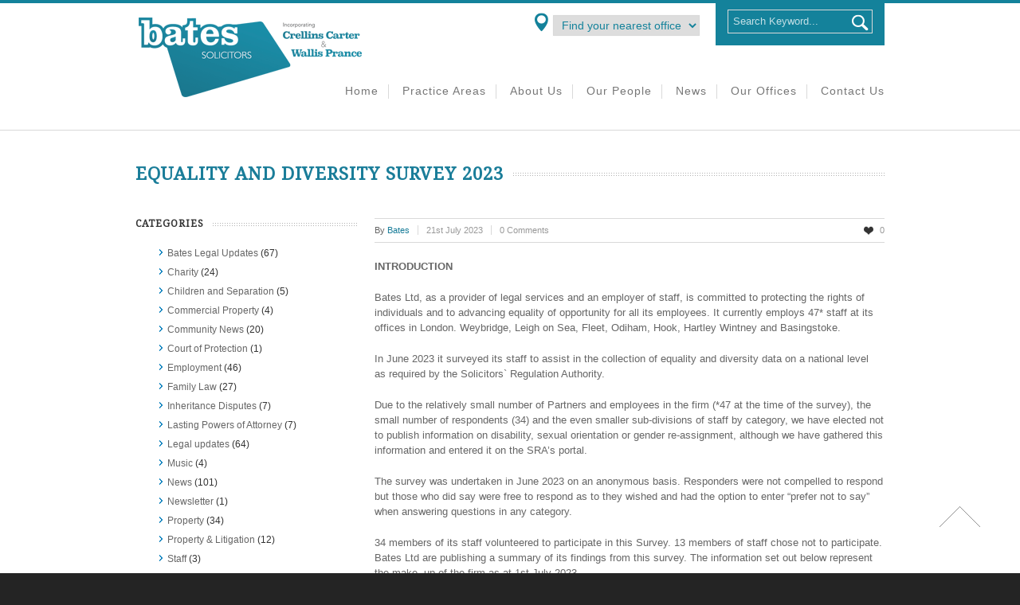

--- FILE ---
content_type: text/html; charset=UTF-8
request_url: https://www.batessolicitors.co.uk/equality-and-diversity-survey-2023/
body_size: 17195
content:

<!doctype html>
<html lang="en-GB">

	
<head>
<script data-cookieconsent="ignore">
 window.dataLayer = window.dataLayer || [];
 function gtag() {
     dataLayer.push(arguments);
 }
 gtag("consent", "default", {
     ad_personalization: "denied",
     ad_storage: "denied",
     ad_user_data: "denied",
     analytics_storage: "denied",
     functionality_storage: "denied",
     personalization_storage: "denied",
     security_storage: "granted",
     wait_for_update: 2000,
 });
 gtag("set", "ads_data_redaction", true);
 gtag("set", "url_passthrough", true);
</script>
<!-- Start cookieyes banner --> <script id="cookieyes" type="text/javascript" src="https://cdn-cookieyes.com/client_data/669cd15806e17096be731f9b8958259c/script.js"></script> <!-- End cookieyes banner -->
<meta charset="UTF-8" />

<title>Equality and Diversity Survey 2023 | Bates Solicitors</title>


<!--[if lte IE 8]>
  <link rel="stylesheet" href="https://www.batessolicitors.co.uk/wp-content/themes/nevada/css/ie8.css" media="screen" />
<![endif]-->

<!--[if IE]>
	<script src="http://html5shiv.googlecode.com/svn/trunk/html5.js"></script>
<![endif]-->

<!--[if IE 9]>
    <script src="http://css3-mediaqueries-js.googlecode.com/svn/trunk/css3-mediaqueries.js"></script>
<![endif]-->


<!-- Mobile Specific Metas
================================================== -->

<meta name="viewport" content="width=device-width, initial-scale=1, maximum-scale=1" /> 

<!-- Favicons
================================================== -->

<link rel="shortcut icon" href="">

<link rel="apple-touch-icon" href="">
<link rel="apple-touch-icon" sizes="72x72" href="" />
<link rel="apple-touch-icon" sizes="114x114" href="" />
<script src="https://use.fontawesome.com/047d59e12e.js"></script>
<link rel="pingback" href="https://www.batessolicitors.co.uk/xmlrpc.php" />

<meta name='robots' content='max-image-preview:large' />
<link rel='dns-prefetch' href='//ajax.googleapis.com' />
<link rel='dns-prefetch' href='//fonts.googleapis.com' />
<link rel="alternate" type="application/rss+xml" title="Bates Solicitors &raquo; Feed" href="https://www.batessolicitors.co.uk/feed/" />
<link rel="alternate" type="application/rss+xml" title="Bates Solicitors &raquo; Comments Feed" href="https://www.batessolicitors.co.uk/comments/feed/" />
<link rel="alternate" type="application/rss+xml" title="Bates Solicitors &raquo; Equality and Diversity Survey 2023 Comments Feed" href="https://www.batessolicitors.co.uk/equality-and-diversity-survey-2023/feed/" />
<link rel="alternate" title="oEmbed (JSON)" type="application/json+oembed" href="https://www.batessolicitors.co.uk/wp-json/oembed/1.0/embed?url=https%3A%2F%2Fwww.batessolicitors.co.uk%2Fequality-and-diversity-survey-2023%2F" />
<link rel="alternate" title="oEmbed (XML)" type="text/xml+oembed" href="https://www.batessolicitors.co.uk/wp-json/oembed/1.0/embed?url=https%3A%2F%2Fwww.batessolicitors.co.uk%2Fequality-and-diversity-survey-2023%2F&#038;format=xml" />
<style id='wp-img-auto-sizes-contain-inline-css' type='text/css'>
img:is([sizes=auto i],[sizes^="auto," i]){contain-intrinsic-size:3000px 1500px}
/*# sourceURL=wp-img-auto-sizes-contain-inline-css */
</style>
<link rel='stylesheet' id='theme-css' href='https://www.batessolicitors.co.uk/wp-content/themes/nevada-child/style.css?ver=1.9' type='text/css' media='screen, projection' />
<link rel='stylesheet' id='layout-css' href='https://www.batessolicitors.co.uk/wp-content/themes/nevada-child/layout.css?ver=1.9' type='text/css' media='screen, projection' />
<link rel='stylesheet' id='print-css' href='https://www.batessolicitors.co.uk/wp-content/themes/nevada-child/print.css?ver=1.9' type='text/css' media='print' />
<link rel='stylesheet' id='color-css' href='https://www.batessolicitors.co.uk/wp-content/themes/nevada-child/css/colors/blue.css?ver=1.9' type='text/css' media='screen, projection' />
<link rel='stylesheet' id='responsive-css' href='https://www.batessolicitors.co.uk/wp-content/themes/nevada-child/responsive.css?ver=1.9' type='text/css' media='screen, projection' />
<link rel='stylesheet' id='formalize-css' href='https://www.batessolicitors.co.uk/wp-content/themes/nevada/formalize.css?ver=1.9' type='text/css' media='screen, projection' />
<link rel='stylesheet' id='superfish-css' href='https://www.batessolicitors.co.uk/wp-content/themes/nevada/superfish.css?ver=1.9' type='text/css' media='screen, projection' />
<link rel='stylesheet' id='prettyphoto-css' href='https://www.batessolicitors.co.uk/wp-content/themes/nevada/css/prettyPhoto.css?ver=1.9' type='text/css' media='screen, projection' />
<link rel='stylesheet' id='nonverblaster-css' href='https://www.batessolicitors.co.uk/wp-content/themes/nevada/css/nonverblaster.css?ver=1.9' type='text/css' media='screen, projection' />
<link rel='stylesheet' id='google_font-css' href='https://fonts.googleapis.com/css?family=Droid+Serif&#038;ver=1.9' type='text/css' media='all' />
<link rel='stylesheet' id='flexslider-css' href='https://www.batessolicitors.co.uk/wp-content/themes/nevada/css/flexslider.css?ver=1.0' type='text/css' media='all' />
<style id='wp-emoji-styles-inline-css' type='text/css'>

	img.wp-smiley, img.emoji {
		display: inline !important;
		border: none !important;
		box-shadow: none !important;
		height: 1em !important;
		width: 1em !important;
		margin: 0 0.07em !important;
		vertical-align: -0.1em !important;
		background: none !important;
		padding: 0 !important;
	}
/*# sourceURL=wp-emoji-styles-inline-css */
</style>
<style id='wp-block-library-inline-css' type='text/css'>
:root{--wp-block-synced-color:#7a00df;--wp-block-synced-color--rgb:122,0,223;--wp-bound-block-color:var(--wp-block-synced-color);--wp-editor-canvas-background:#ddd;--wp-admin-theme-color:#007cba;--wp-admin-theme-color--rgb:0,124,186;--wp-admin-theme-color-darker-10:#006ba1;--wp-admin-theme-color-darker-10--rgb:0,107,160.5;--wp-admin-theme-color-darker-20:#005a87;--wp-admin-theme-color-darker-20--rgb:0,90,135;--wp-admin-border-width-focus:2px}@media (min-resolution:192dpi){:root{--wp-admin-border-width-focus:1.5px}}.wp-element-button{cursor:pointer}:root .has-very-light-gray-background-color{background-color:#eee}:root .has-very-dark-gray-background-color{background-color:#313131}:root .has-very-light-gray-color{color:#eee}:root .has-very-dark-gray-color{color:#313131}:root .has-vivid-green-cyan-to-vivid-cyan-blue-gradient-background{background:linear-gradient(135deg,#00d084,#0693e3)}:root .has-purple-crush-gradient-background{background:linear-gradient(135deg,#34e2e4,#4721fb 50%,#ab1dfe)}:root .has-hazy-dawn-gradient-background{background:linear-gradient(135deg,#faaca8,#dad0ec)}:root .has-subdued-olive-gradient-background{background:linear-gradient(135deg,#fafae1,#67a671)}:root .has-atomic-cream-gradient-background{background:linear-gradient(135deg,#fdd79a,#004a59)}:root .has-nightshade-gradient-background{background:linear-gradient(135deg,#330968,#31cdcf)}:root .has-midnight-gradient-background{background:linear-gradient(135deg,#020381,#2874fc)}:root{--wp--preset--font-size--normal:16px;--wp--preset--font-size--huge:42px}.has-regular-font-size{font-size:1em}.has-larger-font-size{font-size:2.625em}.has-normal-font-size{font-size:var(--wp--preset--font-size--normal)}.has-huge-font-size{font-size:var(--wp--preset--font-size--huge)}.has-text-align-center{text-align:center}.has-text-align-left{text-align:left}.has-text-align-right{text-align:right}.has-fit-text{white-space:nowrap!important}#end-resizable-editor-section{display:none}.aligncenter{clear:both}.items-justified-left{justify-content:flex-start}.items-justified-center{justify-content:center}.items-justified-right{justify-content:flex-end}.items-justified-space-between{justify-content:space-between}.screen-reader-text{border:0;clip-path:inset(50%);height:1px;margin:-1px;overflow:hidden;padding:0;position:absolute;width:1px;word-wrap:normal!important}.screen-reader-text:focus{background-color:#ddd;clip-path:none;color:#444;display:block;font-size:1em;height:auto;left:5px;line-height:normal;padding:15px 23px 14px;text-decoration:none;top:5px;width:auto;z-index:100000}html :where(.has-border-color){border-style:solid}html :where([style*=border-top-color]){border-top-style:solid}html :where([style*=border-right-color]){border-right-style:solid}html :where([style*=border-bottom-color]){border-bottom-style:solid}html :where([style*=border-left-color]){border-left-style:solid}html :where([style*=border-width]){border-style:solid}html :where([style*=border-top-width]){border-top-style:solid}html :where([style*=border-right-width]){border-right-style:solid}html :where([style*=border-bottom-width]){border-bottom-style:solid}html :where([style*=border-left-width]){border-left-style:solid}html :where(img[class*=wp-image-]){height:auto;max-width:100%}:where(figure){margin:0 0 1em}html :where(.is-position-sticky){--wp-admin--admin-bar--position-offset:var(--wp-admin--admin-bar--height,0px)}@media screen and (max-width:600px){html :where(.is-position-sticky){--wp-admin--admin-bar--position-offset:0px}}

/*# sourceURL=wp-block-library-inline-css */
</style><style id='global-styles-inline-css' type='text/css'>
:root{--wp--preset--aspect-ratio--square: 1;--wp--preset--aspect-ratio--4-3: 4/3;--wp--preset--aspect-ratio--3-4: 3/4;--wp--preset--aspect-ratio--3-2: 3/2;--wp--preset--aspect-ratio--2-3: 2/3;--wp--preset--aspect-ratio--16-9: 16/9;--wp--preset--aspect-ratio--9-16: 9/16;--wp--preset--color--black: #000000;--wp--preset--color--cyan-bluish-gray: #abb8c3;--wp--preset--color--white: #ffffff;--wp--preset--color--pale-pink: #f78da7;--wp--preset--color--vivid-red: #cf2e2e;--wp--preset--color--luminous-vivid-orange: #ff6900;--wp--preset--color--luminous-vivid-amber: #fcb900;--wp--preset--color--light-green-cyan: #7bdcb5;--wp--preset--color--vivid-green-cyan: #00d084;--wp--preset--color--pale-cyan-blue: #8ed1fc;--wp--preset--color--vivid-cyan-blue: #0693e3;--wp--preset--color--vivid-purple: #9b51e0;--wp--preset--gradient--vivid-cyan-blue-to-vivid-purple: linear-gradient(135deg,rgb(6,147,227) 0%,rgb(155,81,224) 100%);--wp--preset--gradient--light-green-cyan-to-vivid-green-cyan: linear-gradient(135deg,rgb(122,220,180) 0%,rgb(0,208,130) 100%);--wp--preset--gradient--luminous-vivid-amber-to-luminous-vivid-orange: linear-gradient(135deg,rgb(252,185,0) 0%,rgb(255,105,0) 100%);--wp--preset--gradient--luminous-vivid-orange-to-vivid-red: linear-gradient(135deg,rgb(255,105,0) 0%,rgb(207,46,46) 100%);--wp--preset--gradient--very-light-gray-to-cyan-bluish-gray: linear-gradient(135deg,rgb(238,238,238) 0%,rgb(169,184,195) 100%);--wp--preset--gradient--cool-to-warm-spectrum: linear-gradient(135deg,rgb(74,234,220) 0%,rgb(151,120,209) 20%,rgb(207,42,186) 40%,rgb(238,44,130) 60%,rgb(251,105,98) 80%,rgb(254,248,76) 100%);--wp--preset--gradient--blush-light-purple: linear-gradient(135deg,rgb(255,206,236) 0%,rgb(152,150,240) 100%);--wp--preset--gradient--blush-bordeaux: linear-gradient(135deg,rgb(254,205,165) 0%,rgb(254,45,45) 50%,rgb(107,0,62) 100%);--wp--preset--gradient--luminous-dusk: linear-gradient(135deg,rgb(255,203,112) 0%,rgb(199,81,192) 50%,rgb(65,88,208) 100%);--wp--preset--gradient--pale-ocean: linear-gradient(135deg,rgb(255,245,203) 0%,rgb(182,227,212) 50%,rgb(51,167,181) 100%);--wp--preset--gradient--electric-grass: linear-gradient(135deg,rgb(202,248,128) 0%,rgb(113,206,126) 100%);--wp--preset--gradient--midnight: linear-gradient(135deg,rgb(2,3,129) 0%,rgb(40,116,252) 100%);--wp--preset--font-size--small: 13px;--wp--preset--font-size--medium: 20px;--wp--preset--font-size--large: 36px;--wp--preset--font-size--x-large: 42px;--wp--preset--spacing--20: 0.44rem;--wp--preset--spacing--30: 0.67rem;--wp--preset--spacing--40: 1rem;--wp--preset--spacing--50: 1.5rem;--wp--preset--spacing--60: 2.25rem;--wp--preset--spacing--70: 3.38rem;--wp--preset--spacing--80: 5.06rem;--wp--preset--shadow--natural: 6px 6px 9px rgba(0, 0, 0, 0.2);--wp--preset--shadow--deep: 12px 12px 50px rgba(0, 0, 0, 0.4);--wp--preset--shadow--sharp: 6px 6px 0px rgba(0, 0, 0, 0.2);--wp--preset--shadow--outlined: 6px 6px 0px -3px rgb(255, 255, 255), 6px 6px rgb(0, 0, 0);--wp--preset--shadow--crisp: 6px 6px 0px rgb(0, 0, 0);}:where(.is-layout-flex){gap: 0.5em;}:where(.is-layout-grid){gap: 0.5em;}body .is-layout-flex{display: flex;}.is-layout-flex{flex-wrap: wrap;align-items: center;}.is-layout-flex > :is(*, div){margin: 0;}body .is-layout-grid{display: grid;}.is-layout-grid > :is(*, div){margin: 0;}:where(.wp-block-columns.is-layout-flex){gap: 2em;}:where(.wp-block-columns.is-layout-grid){gap: 2em;}:where(.wp-block-post-template.is-layout-flex){gap: 1.25em;}:where(.wp-block-post-template.is-layout-grid){gap: 1.25em;}.has-black-color{color: var(--wp--preset--color--black) !important;}.has-cyan-bluish-gray-color{color: var(--wp--preset--color--cyan-bluish-gray) !important;}.has-white-color{color: var(--wp--preset--color--white) !important;}.has-pale-pink-color{color: var(--wp--preset--color--pale-pink) !important;}.has-vivid-red-color{color: var(--wp--preset--color--vivid-red) !important;}.has-luminous-vivid-orange-color{color: var(--wp--preset--color--luminous-vivid-orange) !important;}.has-luminous-vivid-amber-color{color: var(--wp--preset--color--luminous-vivid-amber) !important;}.has-light-green-cyan-color{color: var(--wp--preset--color--light-green-cyan) !important;}.has-vivid-green-cyan-color{color: var(--wp--preset--color--vivid-green-cyan) !important;}.has-pale-cyan-blue-color{color: var(--wp--preset--color--pale-cyan-blue) !important;}.has-vivid-cyan-blue-color{color: var(--wp--preset--color--vivid-cyan-blue) !important;}.has-vivid-purple-color{color: var(--wp--preset--color--vivid-purple) !important;}.has-black-background-color{background-color: var(--wp--preset--color--black) !important;}.has-cyan-bluish-gray-background-color{background-color: var(--wp--preset--color--cyan-bluish-gray) !important;}.has-white-background-color{background-color: var(--wp--preset--color--white) !important;}.has-pale-pink-background-color{background-color: var(--wp--preset--color--pale-pink) !important;}.has-vivid-red-background-color{background-color: var(--wp--preset--color--vivid-red) !important;}.has-luminous-vivid-orange-background-color{background-color: var(--wp--preset--color--luminous-vivid-orange) !important;}.has-luminous-vivid-amber-background-color{background-color: var(--wp--preset--color--luminous-vivid-amber) !important;}.has-light-green-cyan-background-color{background-color: var(--wp--preset--color--light-green-cyan) !important;}.has-vivid-green-cyan-background-color{background-color: var(--wp--preset--color--vivid-green-cyan) !important;}.has-pale-cyan-blue-background-color{background-color: var(--wp--preset--color--pale-cyan-blue) !important;}.has-vivid-cyan-blue-background-color{background-color: var(--wp--preset--color--vivid-cyan-blue) !important;}.has-vivid-purple-background-color{background-color: var(--wp--preset--color--vivid-purple) !important;}.has-black-border-color{border-color: var(--wp--preset--color--black) !important;}.has-cyan-bluish-gray-border-color{border-color: var(--wp--preset--color--cyan-bluish-gray) !important;}.has-white-border-color{border-color: var(--wp--preset--color--white) !important;}.has-pale-pink-border-color{border-color: var(--wp--preset--color--pale-pink) !important;}.has-vivid-red-border-color{border-color: var(--wp--preset--color--vivid-red) !important;}.has-luminous-vivid-orange-border-color{border-color: var(--wp--preset--color--luminous-vivid-orange) !important;}.has-luminous-vivid-amber-border-color{border-color: var(--wp--preset--color--luminous-vivid-amber) !important;}.has-light-green-cyan-border-color{border-color: var(--wp--preset--color--light-green-cyan) !important;}.has-vivid-green-cyan-border-color{border-color: var(--wp--preset--color--vivid-green-cyan) !important;}.has-pale-cyan-blue-border-color{border-color: var(--wp--preset--color--pale-cyan-blue) !important;}.has-vivid-cyan-blue-border-color{border-color: var(--wp--preset--color--vivid-cyan-blue) !important;}.has-vivid-purple-border-color{border-color: var(--wp--preset--color--vivid-purple) !important;}.has-vivid-cyan-blue-to-vivid-purple-gradient-background{background: var(--wp--preset--gradient--vivid-cyan-blue-to-vivid-purple) !important;}.has-light-green-cyan-to-vivid-green-cyan-gradient-background{background: var(--wp--preset--gradient--light-green-cyan-to-vivid-green-cyan) !important;}.has-luminous-vivid-amber-to-luminous-vivid-orange-gradient-background{background: var(--wp--preset--gradient--luminous-vivid-amber-to-luminous-vivid-orange) !important;}.has-luminous-vivid-orange-to-vivid-red-gradient-background{background: var(--wp--preset--gradient--luminous-vivid-orange-to-vivid-red) !important;}.has-very-light-gray-to-cyan-bluish-gray-gradient-background{background: var(--wp--preset--gradient--very-light-gray-to-cyan-bluish-gray) !important;}.has-cool-to-warm-spectrum-gradient-background{background: var(--wp--preset--gradient--cool-to-warm-spectrum) !important;}.has-blush-light-purple-gradient-background{background: var(--wp--preset--gradient--blush-light-purple) !important;}.has-blush-bordeaux-gradient-background{background: var(--wp--preset--gradient--blush-bordeaux) !important;}.has-luminous-dusk-gradient-background{background: var(--wp--preset--gradient--luminous-dusk) !important;}.has-pale-ocean-gradient-background{background: var(--wp--preset--gradient--pale-ocean) !important;}.has-electric-grass-gradient-background{background: var(--wp--preset--gradient--electric-grass) !important;}.has-midnight-gradient-background{background: var(--wp--preset--gradient--midnight) !important;}.has-small-font-size{font-size: var(--wp--preset--font-size--small) !important;}.has-medium-font-size{font-size: var(--wp--preset--font-size--medium) !important;}.has-large-font-size{font-size: var(--wp--preset--font-size--large) !important;}.has-x-large-font-size{font-size: var(--wp--preset--font-size--x-large) !important;}
/*# sourceURL=global-styles-inline-css */
</style>

<style id='classic-theme-styles-inline-css' type='text/css'>
/*! This file is auto-generated */
.wp-block-button__link{color:#fff;background-color:#32373c;border-radius:9999px;box-shadow:none;text-decoration:none;padding:calc(.667em + 2px) calc(1.333em + 2px);font-size:1.125em}.wp-block-file__button{background:#32373c;color:#fff;text-decoration:none}
/*# sourceURL=/wp-includes/css/classic-themes.min.css */
</style>
<link rel='stylesheet' id='contact-form-7-css' href='https://www.batessolicitors.co.uk/wp-content/plugins/contact-form-7/includes/css/styles.css?ver=6.1.4' type='text/css' media='all' />
<link rel='stylesheet' id='email-subscribers-css' href='https://www.batessolicitors.co.uk/wp-content/plugins/email-subscribers/lite/public/css/email-subscribers-public.css?ver=5.9.11' type='text/css' media='all' />
<link rel='stylesheet' id='rs-plugin-settings-css' href='https://www.batessolicitors.co.uk/wp-content/plugins/revslider/public/assets/css/settings.css?ver=5.1.6' type='text/css' media='all' />
<style id='rs-plugin-settings-inline-css' type='text/css'>
#rs-demo-id {}
/*# sourceURL=rs-plugin-settings-inline-css */
</style>
<link rel='stylesheet' id='wpsl-styles-css' href='https://www.batessolicitors.co.uk/wp-content/plugins/wp-store-locator/css/styles.min.css?ver=2.2.261' type='text/css' media='all' />
<script type="text/javascript" src="https://ajax.googleapis.com/ajax/libs/jquery/3.1.1/jquery.min.js" id="jquery-js"></script>
<script type="text/javascript" src="https://www.batessolicitors.co.uk/wp-content/plugins/revslider/public/assets/js/jquery.themepunch.tools.min.js?ver=5.1.6" id="tp-tools-js"></script>
<script type="text/javascript" src="https://www.batessolicitors.co.uk/wp-content/plugins/revslider/public/assets/js/jquery.themepunch.revolution.min.js?ver=5.1.6" id="revmin-js"></script>
<link rel="https://api.w.org/" href="https://www.batessolicitors.co.uk/wp-json/" /><link rel="alternate" title="JSON" type="application/json" href="https://www.batessolicitors.co.uk/wp-json/wp/v2/posts/3903" /><link rel="EditURI" type="application/rsd+xml" title="RSD" href="https://www.batessolicitors.co.uk/xmlrpc.php?rsd" />

<link rel="canonical" href="https://www.batessolicitors.co.uk/equality-and-diversity-survey-2023/" />
<link rel='shortlink' href='https://www.batessolicitors.co.uk/?p=3903' />
<style type="text/css">#wrap #content {float: left;}#wrap #sidebar {float: right;}#wrap #sidebar .widget-container {margin-left: 20px;margin-right: 0px;}#wrap #sidebar_second {float:left;}#wrap #sidebar_second .widget-container {margin-right: 20px;margin-left: 0px;}body {color:#666666;font-size:13px;font-family:"HelveticaNeue","Helvetica Neue",Helvetica,Arial,sans-serif;font-weight:normal;font-style:normal;}#navigation ul li a {color:#777777;font-size:14px !important;font-family:"HelveticaNeue","Helvetica Neue",Helvetica,Arial,sans-serif !important;font-weight:normal !important;font-style:normal !important;text-transform:capitalize !important;}#navigation ul.sub-menu li a {color:#ffffff;font-size:12px !important;font-family:"HelveticaNeue","Helvetica Neue",Helvetica,Arial,sans-serif !important;font-weight:normal !important;font-style:normal !important;text-transform:capitalize !important;}h1 { font-family: Droid Serif; font-size: 24px;}h2 { font-family: Droid Serif;font-size: 20px;}h3 { font-family: Droid Serif;font-size: 18px;}h4 { font-family: Droid Serif;font-size: 16px;}h5 { font-family: Droid Serif;font-size: 14px;}h6 { font-family: Droid Serif;font-size: 12px;}h1, h2, h3, h4, h5, h6 {color: #1a7d99;}.tp-caption.themecolor_background {background-color: #1A88C1;}.tp-caption.themecolor_normal {color: #1A88C1;}.tp-caption.themecolor_small {color: #1A88C1;}#wrap #content {float:right;}#wrap #sidebar {float:left}</style><meta name="generator" content="Powered by Slider Revolution 5.1.6 - responsive, Mobile-Friendly Slider Plugin for WordPress with comfortable drag and drop interface." />
    
	
		
	<style type="text/css">	
	
		#lambda-featured-header-wrap { background: url(https://www.batessolicitors.co.uk/wp-content/themes/nevada/images/pattern/) repeat; }			
            #wrap {
                padding:0;
                margin:0;
                position:relative;
                width:100%;            
            }
            
            #lambda-featured-header { 
                 
                max-width:100%; 
                margin: 0 auto; 
            }
            
            body {
                background: #242424 !important;
            }
            
            
                        
                  #wrap {
                        width:100%;
                  }
            
                    
						
	</style>

<link rel="stylesheet" type="text/css" href="//cdn.jsdelivr.net/npm/slick-carousel@1.8.1/slick/slick.css"/>
<script type="text/javascript" src="//cdn.jsdelivr.net/npm/slick-carousel@1.8.1/slick/slick.min.js"></script>
		

</head>

<body class="wp-singular post-template-default single single-post postid-3903 single-format-standard wp-theme-nevada wp-child-theme-nevada-child">

<!-- to top button -->
<div id="toTop">Go to Top</div>
<!-- end to top button -->
	
	    
    
	<div id="wrap" class="container clearfix" data-role="page">
		
	    
    
    	<div class="container">
        	<div id="nevada-small-cart">
				 
            </div>  
        </div>
	
	<header id="header" class="fluid clearfix" data-role="header">
	<div class="container">    
    			
		        
                
		<div id="logo">
								<a href="https://www.batessolicitors.co.uk/" title="Bates Solicitors"><img id="sitelogo" src="/wp-content/uploads/2016/10/bates_new_logo.png"></a>
							</div>        
       		
		            
            
        	<div class="h-right" style="margin-top:0px">
        		 	
                    <!-- Tagline -->		
									                     
                    <span class="top-header-tagline">  
                        <select class="nearest-office">      	<option selected value="">Find your nearest office</option> 	<option value="/london-office">London</option> 	<option value="/basingstoke-office">Basingstoke</option> 	<option value="/leigh-on-sea">Leigh on Sea</option> 	<option value="/fleet">Fleet</option> 	<option value="/hartley-wintney-office">Hartley Wintney</option> 	<option value="/hook-office">Hook</option> 	<option value="/odiham-office">Odiham</option> 	<option value="/weybridge-office">Weybridge</option> </select>                        <form role="search" method="get" id="searchform" class="quicksearch" action="https://www.batessolicitors.co.uk/">
                            <input type="text" name="s" placeholder="Search Keyword..." id="s">
                            <button type="submit" id="searchsubmit"></button>
                        </form>					
                    </span><!-- Top Header Tagline -->					
            		
						
                    
                    
                    
                    <!-- Social Icons -->                  
                        
										
					<!-- /Social Icons -->
					
            
        </div>
      </div>  
      
	</header><!--/#header-->
        
		<div class="clear"></div>
        
        <div class="nav-wrap">
            <div class="container">
            <nav id="navigation" class="clearfix"><ul id="menu-main-menu" class="menu clearfix"><li id="menu-item-1751" class="menu-item menu-item-type-custom menu-item-object-custom"><a href="/">Home</a><span class="naviline">&nbsp;</span></li>
<li id="menu-item-3799" class="menu-item menu-item-type-post_type menu-item-object-page menu-item-has-children"><a href="https://www.batessolicitors.co.uk/practice-areas/">Practice Areas</a><span class="naviline">&nbsp;</span>
<ul class="sub-menu">
	<li id="menu-item-3042" class="menu-item menu-item-type-post_type menu-item-object-page menu-item-has-children"><a title="Family Law." href="https://www.batessolicitors.co.uk/practice-areas/family-law-solicitor/">Family Law.</a>
	<ul class="sub-menu">
		<li id="menu-item-3316" class="menu-item menu-item-type-post_type menu-item-object-page"><a href="https://www.batessolicitors.co.uk/practice-areas/family-law-solicitor/starting-out-in-a-relationship/">Starting out in a relationship</a></li>
		<li id="menu-item-3317" class="menu-item menu-item-type-post_type menu-item-object-page"><a href="https://www.batessolicitors.co.uk/practice-areas/family-law-solicitor/creating-your-family-fertility-treatment/">Creating your family</a></li>
		<li id="menu-item-3318" class="menu-item menu-item-type-post_type menu-item-object-page"><a href="https://www.batessolicitors.co.uk/practice-areas/family-law-solicitor/dealing-with-the-breakdown-of-a-relationship/">Dealing with the breakdown of a relationship</a></li>
		<li id="menu-item-94" class="menu-item menu-item-type-post_type menu-item-object-page"><a title="Family Law Solicitors: Divorce and Separation" href="https://www.batessolicitors.co.uk/practice-areas/divorce-and-separation/">Divorce and Separation</a></li>
		<li id="menu-item-93" class="menu-item menu-item-type-post_type menu-item-object-page"><a title="Family Law Solicitors: Financial Provision" href="https://www.batessolicitors.co.uk/practice-areas/financial-provision/">Financial Provision</a></li>
		<li id="menu-item-92" class="menu-item menu-item-type-post_type menu-item-object-page"><a title="Family Law Solicitors: Children and Separation" href="https://www.batessolicitors.co.uk/practice-areas/children-and-separation/">Children and Separation</a></li>
		<li id="menu-item-1752" class="menu-item menu-item-type-post_type menu-item-object-page"><a href="https://www.batessolicitors.co.uk/practice-areas/mediation/">Mediation</a></li>
		<li id="menu-item-91" class="menu-item menu-item-type-post_type menu-item-object-page"><a title="Family Law Solicitors: Cohabitation or Living Together" href="https://www.batessolicitors.co.uk/practice-areas/cohabitation-or-living-together/">Cohabitation</a></li>
		<li id="menu-item-90" class="menu-item menu-item-type-post_type menu-item-object-page"><a title="Family Law Solicitors: Cohabitee Disputes" href="https://www.batessolicitors.co.uk/practice-areas/cohabitee-disputes/">Cohabitee Disputes</a></li>
		<li id="menu-item-1754" class="menu-item menu-item-type-post_type menu-item-object-page"><a href="https://www.batessolicitors.co.uk/practice-areas/civil-partnerships-sex-relationships/">Civil Partnerships &#038; Same Sex Relationships</a></li>
		<li id="menu-item-2815" class="menu-item menu-item-type-post_type menu-item-object-page"><a href="https://www.batessolicitors.co.uk/practice-areas/pre-nuptial-agreements/">Pre-Nuptial Agreements</a></li>
		<li id="menu-item-1755" class="menu-item menu-item-type-post_type menu-item-object-page"><a href="https://www.batessolicitors.co.uk/practice-areas/civil-partnerships-disputes/">Civil Partnerships Disputes</a></li>
		<li id="menu-item-1756" class="menu-item menu-item-type-post_type menu-item-object-page"><a href="https://www.batessolicitors.co.uk/practice-areas/international-family-law/">International Family</a></li>
		<li id="menu-item-1757" class="menu-item menu-item-type-post_type menu-item-object-page"><a href="https://www.batessolicitors.co.uk/practice-areas/domestic-violence/">Domestic Violence</a></li>
		<li id="menu-item-2220" class="menu-item menu-item-type-post_type menu-item-object-page"><a href="https://www.batessolicitors.co.uk/practice-areas/fees-and-funding/">Fees and Funding</a></li>
	</ul>
</li>
	<li id="menu-item-156" class="menu-item menu-item-type-post_type menu-item-object-page menu-item-has-children"><a title="Property &#8211; Residential &#038; Commercial Conveyancing Solicitors" href="https://www.batessolicitors.co.uk/conveyancing/">Property – Residential &#038; Commercial Conveyancing</a>
	<ul class="sub-menu">
		<li id="menu-item-3952" class="menu-item menu-item-type-post_type menu-item-object-page"><a href="https://www.batessolicitors.co.uk/residential-conveyancing-2/">Residential   Conveyancing</a></li>
		<li id="menu-item-162" class="menu-item menu-item-type-post_type menu-item-object-page"><a title="Property Solicitors: Commercial Property" href="https://www.batessolicitors.co.uk/commercial-property/">Commercial Property</a></li>
		<li id="menu-item-3094" class="menu-item menu-item-type-post_type menu-item-object-page"><a href="https://www.batessolicitors.co.uk/conveyancing/help-to-buy/">Help to Buy – Governments Shared Ownership Scheme</a></li>
		<li id="menu-item-1758" class="menu-item menu-item-type-post_type menu-item-object-page"><a href="https://www.batessolicitors.co.uk/conveyancing/leasehold-enfranchisement/">Leasehold Enfranchisement</a></li>
		<li id="menu-item-2929" class="menu-item menu-item-type-post_type menu-item-object-page"><a href="https://www.batessolicitors.co.uk/conveyancing/residential-conveyancing-fee-information/">Residential Conveyancing Fee Information</a></li>
	</ul>
</li>
	<li id="menu-item-112" class="menu-item menu-item-type-post_type menu-item-object-page menu-item-has-children"><a title="Wills, Trusts &#038; Probate Solicitors" href="https://www.batessolicitors.co.uk/practice-areas/wills-trusts-lpa-and-probate/">Wills, Trusts &#038; Probate</a>
	<ul class="sub-menu">
		<li id="menu-item-3584" class="menu-item menu-item-type-post_type menu-item-object-page"><a href="https://www.batessolicitors.co.uk/probate/">Probate</a></li>
		<li id="menu-item-110" class="menu-item menu-item-type-post_type menu-item-object-page"><a title="Wills Trust &#038; Probate Solicitors: Executor Responsibilities" href="https://www.batessolicitors.co.uk/practice-areas/wills-trusts-lpa-and-probate/executor-responsibilities/">Executor Responsibilities</a></li>
		<li id="menu-item-2936" class="menu-item menu-item-type-post_type menu-item-object-page"><a href="https://www.batessolicitors.co.uk/probate-fee-information/">Probate Fee Information</a></li>
		<li id="menu-item-109" class="menu-item menu-item-type-post_type menu-item-object-page"><a title="Wills Trust &#038; Probate Solicitors: Wills" href="https://www.batessolicitors.co.uk/practice-areas/wills-trusts-lpa-and-probate/wills/">Wills</a></li>
		<li id="menu-item-1759" class="menu-item menu-item-type-post_type menu-item-object-page"><a href="https://www.batessolicitors.co.uk/practice-areas/wills-trusts-lpa-and-probate/trusts/">Trusts</a></li>
	</ul>
</li>
	<li id="menu-item-1760" class="menu-item menu-item-type-post_type menu-item-object-page menu-item-has-children"><a href="https://www.batessolicitors.co.uk/practice-areas/services-for-the-elderly-and-vulnerable/">Services for the Elderly and Vulnerable</a>
	<ul class="sub-menu">
		<li id="menu-item-122" class="menu-item menu-item-type-post_type menu-item-object-page"><a title="Power of Attorney Solicitors" href="https://www.batessolicitors.co.uk/practice-areas/asset-management/powers-of-attorney/">Powers Of Attorney</a></li>
		<li id="menu-item-1761" class="menu-item menu-item-type-post_type menu-item-object-page"><a href="https://www.batessolicitors.co.uk/practice-areas/services-for-the-elderly-and-vulnerable/court-of-protection-deputyship/">Court of Protection</a></li>
	</ul>
</li>
	<li id="menu-item-2335" class="menu-item menu-item-type-custom menu-item-object-custom menu-item-has-children"><a href="https://www.batessolicitors.co.uk/practice-areas/dispute-resolution/">Civil Litigation</a>
	<ul class="sub-menu">
		<li id="menu-item-139" class="menu-item menu-item-type-post_type menu-item-object-page"><a title="Dispute Resolution or Civil Litigation Solicitors: Property Disputes" href="https://www.batessolicitors.co.uk/property-disputes/">Property Disputes</a></li>
		<li id="menu-item-143" class="menu-item menu-item-type-post_type menu-item-object-page"><a title="Dispute Resolution or Civil Litigation Solicitors: Cost and Claims under £10k" href="https://www.batessolicitors.co.uk/costs-and-claims-under-10000/">Costs and Claims under £10,000</a></li>
		<li id="menu-item-3627" class="menu-item menu-item-type-post_type menu-item-object-page"><a href="https://www.batessolicitors.co.uk/?page_id=3623">Debt Collection Fee Information</a></li>
		<li id="menu-item-1865" class="menu-item menu-item-type-post_type menu-item-object-page"><a href="https://www.batessolicitors.co.uk/probate-and-inheritance-disputes/">Probate and Inheritance Disputes</a></li>
	</ul>
</li>
	<li id="menu-item-148" class="menu-item menu-item-type-post_type menu-item-object-page menu-item-has-children"><a title="Employment Law Solicitors" href="https://www.batessolicitors.co.uk/practice-areas/employment/">Employment</a>
	<ul class="sub-menu">
		<li id="menu-item-151" class="menu-item menu-item-type-post_type menu-item-object-page"><a title="Employment Law Solicitors: Settle Agreement" href="https://www.batessolicitors.co.uk/settlement-agreements/">Settlement Agreements</a></li>
		<li id="menu-item-1862" class="menu-item menu-item-type-post_type menu-item-object-page"><a href="https://www.batessolicitors.co.uk/practice-areas/employment/employment-contracts/">Employment Contracts</a></li>
		<li id="menu-item-1767" class="menu-item menu-item-type-post_type menu-item-object-page"><a href="https://www.batessolicitors.co.uk/practice-areas/employment/unfair-dismissal-claims/">Unfair Dismissal and Other Claims</a></li>
		<li id="menu-item-3628" class="menu-item menu-item-type-post_type menu-item-object-page"><a href="https://www.batessolicitors.co.uk/practice-areas/employment/costs-estimate-in-employment-tribunal-cases-for-employees-and-for-employers/">Employment Tribunal Fee Information</a></li>
	</ul>
</li>
	<li id="menu-item-123" class="menu-item menu-item-type-post_type menu-item-object-page"><a title="Asset Management Solicitors" href="https://www.batessolicitors.co.uk/practice-areas/asset-management/">Asset Management</a></li>
	<li id="menu-item-172" class="menu-item menu-item-type-post_type menu-item-object-page"><a title="Commercial Law Solicitors" href="https://www.batessolicitors.co.uk/commercial-law/">Commercial</a></li>
</ul>
</li>
<li id="menu-item-3655" class="menu-item menu-item-type-post_type menu-item-object-page menu-item-has-children"><a title="About Bates | Crellins Carter | Wallis Prance Solicitors" href="https://www.batessolicitors.co.uk/about-us/">About Us</a><span class="naviline">&nbsp;</span>
<ul class="sub-menu">
	<li id="menu-item-56" class="menu-item menu-item-type-post_type menu-item-object-page"><a title="Bates | Crellins Carter | Wallis Prance Solicitors History" href="https://www.batessolicitors.co.uk/history/">History</a></li>
	<li id="menu-item-59" class="menu-item menu-item-type-post_type menu-item-object-page"><a title="Bates | Crellins Carter | Wallis Prance Solicitors Values" href="https://www.batessolicitors.co.uk/our-values/">Our Values</a></li>
	<li id="menu-item-62" class="menu-item menu-item-type-post_type menu-item-object-page"><a title="Bates | Crellins Carter | Wallis Prance Solicitors SRA Principles" href="https://www.batessolicitors.co.uk/sra-principles/">SRA Principles</a></li>
	<li id="menu-item-66" class="menu-item menu-item-type-post_type menu-item-object-page"><a title="Bates | Crellins Carter | Wallis Prance Solicitors Corporate Responsibility" href="https://www.batessolicitors.co.uk/corporate-responsibility/">Corporate Responsibility</a></li>
	<li id="menu-item-69" class="menu-item menu-item-type-post_type menu-item-object-page"><a title="Bates | Crellins Carter | Wallis Prance Solicitors Associations" href="https://www.batessolicitors.co.uk/associations/">Associations</a></li>
	<li id="menu-item-1300" class="menu-item menu-item-type-post_type menu-item-object-page"><a title="Bates | Crellins Carter | Wallis Prance Solicitors Online Fraud" href="https://www.batessolicitors.co.uk/online-fraud/">Online Fraud</a></li>
	<li id="menu-item-2789" class="menu-item menu-item-type-post_type menu-item-object-page"><a href="https://www.batessolicitors.co.uk/general-data-protection-regulation-privacy-notice/">General Data Protection Regulation – Privacy Notice</a></li>
	<li id="menu-item-2925" class="menu-item menu-item-type-post_type menu-item-object-page"><a href="https://www.batessolicitors.co.uk/complaints-procedure/">Complaints Procedure</a></li>
	<li id="menu-item-3179" class="menu-item menu-item-type-post_type menu-item-object-page"><a href="https://www.batessolicitors.co.uk/anti-bribery-policy/">Anti-Bribery Policy</a></li>
</ul>
</li>
<li id="menu-item-2271" class="menu-item menu-item-type-post_type menu-item-object-page"><a href="https://www.batessolicitors.co.uk/our-people/">Our People</a><span class="naviline">&nbsp;</span></li>
<li id="menu-item-277" class="menu-item menu-item-type-taxonomy menu-item-object-category menu-item-has-children"><a title="Bates | Crellins Carter Solicitors News" href="https://www.batessolicitors.co.uk/category/news/">News</a><span class="naviline">&nbsp;</span>
<ul class="sub-menu">
	<li id="menu-item-415" class="menu-item menu-item-type-taxonomy menu-item-object-category"><a title="Bates | Crellins Carter Solicitors Community News " href="https://www.batessolicitors.co.uk/category/news/community-news/">Community News</a></li>
	<li id="menu-item-416" class="menu-item menu-item-type-taxonomy menu-item-object-category menu-item-has-children"><a title="Bates | Crellins Carter Solicitors Legal Updates" href="https://www.batessolicitors.co.uk/category/news/legal-updates/">Legal updates</a>
	<ul class="sub-menu">
		<li id="menu-item-417" class="menu-item menu-item-type-taxonomy menu-item-object-category"><a title="Bates | Crellins Carter Solicitors Employment Law Updates" href="https://www.batessolicitors.co.uk/category/news/legal-updates/employment/">Employment</a></li>
		<li id="menu-item-418" class="menu-item menu-item-type-taxonomy menu-item-object-category"><a title="Bates | Crellins Carter Solicitors Family Law Legal Updates" href="https://www.batessolicitors.co.uk/category/news/legal-updates/family-law/">Family Law</a></li>
		<li id="menu-item-419" class="menu-item menu-item-type-taxonomy menu-item-object-category"><a title="Bates | Crellins Carter Solicitors Property &#038; Litigation Legal Updates" href="https://www.batessolicitors.co.uk/category/news/legal-updates/property-litigation/">Property &amp; Litigation</a></li>
		<li id="menu-item-420" class="menu-item menu-item-type-taxonomy menu-item-object-category"><a title="Bates | Crellins Carter Solicitors Wills &#038; Probates Legal Updates" href="https://www.batessolicitors.co.uk/category/news/legal-updates/wills-probate/">Wills &amp; Probate</a></li>
	</ul>
</li>
</ul>
</li>
<li id="menu-item-235" class="menu-item menu-item-type-custom menu-item-object-custom menu-item-has-children"><a title="Bates | Crellins Carter Our Offices" href="#">Our Offices</a><span class="naviline">&nbsp;</span>
<ul class="sub-menu">
	<li id="menu-item-244" class="menu-item menu-item-type-post_type menu-item-object-page"><a title="Bates | Crellins Carter Solicitors London Office" href="https://www.batessolicitors.co.uk/london-office/">London</a></li>
	<li id="menu-item-1832" class="menu-item menu-item-type-post_type menu-item-object-page"><a href="https://www.batessolicitors.co.uk/basingstoke-office/">Basingstoke</a></li>
	<li id="menu-item-270" class="menu-item menu-item-type-post_type menu-item-object-page"><a title="Bates | Crellins Carter Solicitors Weybridge, Surrey Office" href="https://www.batessolicitors.co.uk/weybridge-office/">Weybridge</a></li>
	<li id="menu-item-271" class="menu-item menu-item-type-post_type menu-item-object-page"><a title="Bates | Crellins Carter Solicitors Odiham, Hampshire Office" href="https://www.batessolicitors.co.uk/odiham-office/">Odiham</a></li>
	<li id="menu-item-272" class="menu-item menu-item-type-post_type menu-item-object-page"><a title="Bates | Crellins Carter Solicitors Hook, Hampshire Office" href="https://www.batessolicitors.co.uk/hook-office/">Hook</a></li>
	<li id="menu-item-273" class="menu-item menu-item-type-post_type menu-item-object-page"><a title="Bates | Crellins Carter Solicitors Hartley Wintney, hampshire Office" href="https://www.batessolicitors.co.uk/hartley-wintney-office/">Hartley Wintney</a></li>
	<li id="menu-item-274" class="menu-item menu-item-type-post_type menu-item-object-page"><a title="Bates | Crellins Carter Solicitors  Fleet, Hampshire Office" href="https://www.batessolicitors.co.uk/fleet-office/">Fleet</a></li>
	<li id="menu-item-275" class="menu-item menu-item-type-post_type menu-item-object-page"><a title="Bates | Crellins Carter Solicitors Leigh on Sea Office" href="https://www.batessolicitors.co.uk/leigh-on-sea/">Leigh on Sea</a></li>
</ul>
</li>
<li id="menu-item-50" class="menu-item menu-item-type-post_type menu-item-object-page"><a title="Bates | Crellins Carter Solicitors Contact Us" href="https://www.batessolicitors.co.uk/contact-us/">Contact Us</a><span class="naviline">&nbsp;</span></li>
</ul></nav>			
			<div class="mm-trigger">Bates Solicitors<button class="mm-button"></button></div><nav id="mobile-menu" class="menu-main-menu-container"><ul id="menu-main-menu-1" class="mm-menu"><li id="menu-item-1751" class="menu-item menu-item-type-custom menu-item-object-custom menu-item-1751"><a href="/">Home</a></li>
<li id="menu-item-3799" class="menu-item menu-item-type-post_type menu-item-object-page menu-item-has-children menu-item-3799"><a href="https://www.batessolicitors.co.uk/practice-areas/">Practice Areas</a>
<ul class="sub-menu">
	<li id="menu-item-3042" class="menu-item menu-item-type-post_type menu-item-object-page menu-item-3042"><a href="https://www.batessolicitors.co.uk/practice-areas/family-law-solicitor/">Family Law.</a></li>
	<li id="menu-item-156" class="menu-item menu-item-type-post_type menu-item-object-page menu-item-156"><a href="https://www.batessolicitors.co.uk/conveyancing/" title="Property &#8211; Residential &#038; Commercial Conveyancing Solicitors">Property – Residential &#038; Commercial Conveyancing</a></li>
	<li id="menu-item-112" class="menu-item menu-item-type-post_type menu-item-object-page menu-item-112"><a href="https://www.batessolicitors.co.uk/practice-areas/wills-trusts-lpa-and-probate/" title="Wills, Trusts &#038; Probate Solicitors">Wills, Trusts &#038; Probate</a></li>
	<li id="menu-item-1760" class="menu-item menu-item-type-post_type menu-item-object-page menu-item-1760"><a href="https://www.batessolicitors.co.uk/practice-areas/services-for-the-elderly-and-vulnerable/">Services for the Elderly and Vulnerable</a></li>
	<li id="menu-item-2335" class="menu-item menu-item-type-custom menu-item-object-custom menu-item-2335"><a href="https://www.batessolicitors.co.uk/practice-areas/dispute-resolution/">Civil Litigation</a></li>
	<li id="menu-item-148" class="menu-item menu-item-type-post_type menu-item-object-page menu-item-148"><a href="https://www.batessolicitors.co.uk/practice-areas/employment/" title="Employment Law Solicitors">Employment</a></li>
	<li id="menu-item-123" class="menu-item menu-item-type-post_type menu-item-object-page menu-item-123"><a href="https://www.batessolicitors.co.uk/practice-areas/asset-management/" title="Asset Management Solicitors">Asset Management</a></li>
	<li id="menu-item-172" class="menu-item menu-item-type-post_type menu-item-object-page menu-item-172"><a href="https://www.batessolicitors.co.uk/commercial-law/" title="Commercial Law Solicitors">Commercial</a></li>
</ul>
</li>
<li id="menu-item-3655" class="menu-item menu-item-type-post_type menu-item-object-page menu-item-has-children menu-item-3655"><a href="https://www.batessolicitors.co.uk/about-us/" title="About Bates | Crellins Carter | Wallis Prance Solicitors">About Us</a>
<ul class="sub-menu">
	<li id="menu-item-56" class="menu-item menu-item-type-post_type menu-item-object-page menu-item-56"><a href="https://www.batessolicitors.co.uk/history/" title="Bates | Crellins Carter | Wallis Prance Solicitors History">History</a></li>
	<li id="menu-item-59" class="menu-item menu-item-type-post_type menu-item-object-page menu-item-59"><a href="https://www.batessolicitors.co.uk/our-values/" title="Bates | Crellins Carter | Wallis Prance Solicitors Values">Our Values</a></li>
	<li id="menu-item-62" class="menu-item menu-item-type-post_type menu-item-object-page menu-item-62"><a href="https://www.batessolicitors.co.uk/sra-principles/" title="Bates | Crellins Carter | Wallis Prance Solicitors SRA Principles">SRA Principles</a></li>
	<li id="menu-item-66" class="menu-item menu-item-type-post_type menu-item-object-page menu-item-66"><a href="https://www.batessolicitors.co.uk/corporate-responsibility/" title="Bates | Crellins Carter | Wallis Prance Solicitors Corporate Responsibility">Corporate Responsibility</a></li>
	<li id="menu-item-69" class="menu-item menu-item-type-post_type menu-item-object-page menu-item-69"><a href="https://www.batessolicitors.co.uk/associations/" title="Bates | Crellins Carter | Wallis Prance Solicitors Associations">Associations</a></li>
	<li id="menu-item-1300" class="menu-item menu-item-type-post_type menu-item-object-page menu-item-1300"><a href="https://www.batessolicitors.co.uk/online-fraud/" title="Bates | Crellins Carter | Wallis Prance Solicitors Online Fraud">Online Fraud</a></li>
	<li id="menu-item-2789" class="menu-item menu-item-type-post_type menu-item-object-page menu-item-2789"><a href="https://www.batessolicitors.co.uk/general-data-protection-regulation-privacy-notice/">General Data Protection Regulation – Privacy Notice</a></li>
	<li id="menu-item-2925" class="menu-item menu-item-type-post_type menu-item-object-page menu-item-2925"><a href="https://www.batessolicitors.co.uk/complaints-procedure/">Complaints Procedure</a></li>
	<li id="menu-item-3179" class="menu-item menu-item-type-post_type menu-item-object-page menu-item-3179"><a href="https://www.batessolicitors.co.uk/anti-bribery-policy/">Anti-Bribery Policy</a></li>
</ul>
</li>
<li id="menu-item-2271" class="menu-item menu-item-type-post_type menu-item-object-page menu-item-2271"><a href="https://www.batessolicitors.co.uk/our-people/">Our People</a></li>
<li id="menu-item-277" class="menu-item menu-item-type-taxonomy menu-item-object-category menu-item-has-children menu-item-277"><a href="https://www.batessolicitors.co.uk/category/news/" title="Bates | Crellins Carter Solicitors News">News</a>
<ul class="sub-menu">
	<li id="menu-item-415" class="menu-item menu-item-type-taxonomy menu-item-object-category menu-item-415"><a href="https://www.batessolicitors.co.uk/category/news/community-news/" title="Bates | Crellins Carter Solicitors Community News ">Community News</a></li>
	<li id="menu-item-416" class="menu-item menu-item-type-taxonomy menu-item-object-category menu-item-416"><a href="https://www.batessolicitors.co.uk/category/news/legal-updates/" title="Bates | Crellins Carter Solicitors Legal Updates">Legal updates</a></li>
</ul>
</li>
<li id="menu-item-235" class="menu-item menu-item-type-custom menu-item-object-custom menu-item-has-children menu-item-235"><a href="#" title="Bates | Crellins Carter Our Offices">Our Offices</a>
<ul class="sub-menu">
	<li id="menu-item-244" class="menu-item menu-item-type-post_type menu-item-object-page menu-item-244"><a href="https://www.batessolicitors.co.uk/london-office/" title="Bates | Crellins Carter Solicitors London Office">London</a></li>
	<li id="menu-item-1832" class="menu-item menu-item-type-post_type menu-item-object-page menu-item-1832"><a href="https://www.batessolicitors.co.uk/basingstoke-office/">Basingstoke</a></li>
	<li id="menu-item-270" class="menu-item menu-item-type-post_type menu-item-object-page menu-item-270"><a href="https://www.batessolicitors.co.uk/weybridge-office/" title="Bates | Crellins Carter Solicitors Weybridge, Surrey Office">Weybridge</a></li>
	<li id="menu-item-271" class="menu-item menu-item-type-post_type menu-item-object-page menu-item-271"><a href="https://www.batessolicitors.co.uk/odiham-office/" title="Bates | Crellins Carter Solicitors Odiham, Hampshire Office">Odiham</a></li>
	<li id="menu-item-272" class="menu-item menu-item-type-post_type menu-item-object-page menu-item-272"><a href="https://www.batessolicitors.co.uk/hook-office/" title="Bates | Crellins Carter Solicitors Hook, Hampshire Office">Hook</a></li>
	<li id="menu-item-273" class="menu-item menu-item-type-post_type menu-item-object-page menu-item-273"><a href="https://www.batessolicitors.co.uk/hartley-wintney-office/" title="Bates | Crellins Carter Solicitors Hartley Wintney, hampshire Office">Hartley Wintney</a></li>
	<li id="menu-item-274" class="menu-item menu-item-type-post_type menu-item-object-page menu-item-274"><a href="https://www.batessolicitors.co.uk/fleet-office/" title="Bates | Crellins Carter Solicitors  Fleet, Hampshire Office">Fleet</a></li>
	<li id="menu-item-275" class="menu-item menu-item-type-post_type menu-item-object-page menu-item-275"><a href="https://www.batessolicitors.co.uk/leigh-on-sea/" title="Bates | Crellins Carter Solicitors Leigh on Sea Office">Leigh on Sea</a></li>
</ul>
</li>
<li id="menu-item-50" class="menu-item menu-item-type-post_type menu-item-object-page menu-item-50"><a href="https://www.batessolicitors.co.uk/contact-us/" title="Bates | Crellins Carter Solicitors Contact Us">Contact Us</a></li>
</ul></nav>			
			
		    </div>
           
		</div>
	

	<div class="clear"></div><!-- template-part-slider.php -->

 
<script language="javascript">
(function($) {
    $(document).ready(function() {
        $('.hero-block-slider').slick({
            dots: false,
            infinite: true,
            cssEase: 'linear',
            swipe: true,
			autoplay:true,
			autoplaySpeed:4000,
			arrows:false,
        });
    });
	
})( jQuery );
</script>


<div class="clear"></div>

<section id="teaser" class="fluid clearfix" >
	<div class="container">
	
	<div id="teaser-content" class="sixteen columns">
	         
                <h1 id="page-title">
				
					<span>Equality and Diversity Survey 2023</span>
					
                </h1>    
		
	</div><!-- /#teaser-content -->
    </div>	
</section><!-- /#teaser -->

<div class="clear"></div><div id="content-wrap" class="fluid clearfix" data-content="content"><!-- /#start content-wrap -->
				<div class="container"><div id="content" class="eleven columns">
 
            
				<section id="post-3903" class="single post-3903 post type-post status-publish format-standard hentry category-uncategorised">
                              
					<article class="entry-post clearfix">
                    
                    	<header class="entry-header clearfix">
            	        
                            <div class="entry-meta row clearfix">
					
							<div class="post-ut">                        
								By 								<a href="https://www.batessolicitors.co.uk/author/bates/">
									<span class="author-link">Bates</span>
								</a>												
							</div> <!-- post by -->
					                        
                            <div class="post-ut">
                                <a href="https://www.batessolicitors.co.uk/equality-and-diversity-survey-2023/" title="11:38 am" rel="bookmark"><span class="entry-date">21st July 2023</span></a>                            </div> <!-- post date -->
                             
                            <div class="post-ut">	
                               <span class="comments-link"><a href="https://www.batessolicitors.co.uk/equality-and-diversity-survey-2023/#respond">0 Comments</a></span>
                            </div><!-- post comments -->
                        
                                                    
                            <div class="entry-like like_it" id="like-3903"><a title="Like"><span id="liked-3903" class="lambda-unlike">0</span></a></div><!-- end post-ut -->				
                        
                                                                             
                            </div><!-- .entry-meta -->    
                    
            			</header>	
        
        			<div class="clear"></div>
                					
                                       
                    <div class="entry-content clearfix">
                    
						<div class="entry-summary">					
							<p><strong>INTRODUCTION</strong></p>
<p>Bates Ltd, as a provider of legal services and an employer of staff, is committed to protecting the rights of individuals and to advancing equality of opportunity for all its employees. It currently employs 47* staff at its offices in London. Weybridge, Leigh on Sea, Fleet, Odiham, Hook, Hartley Wintney and Basingstoke.</p>
<p>In June 2023 it surveyed its staff to assist in the collection of equality and diversity data on a national level  as required by the Solicitors` Regulation Authority.</p>
<p>Due to the relatively small number of Partners and employees in the firm (*47 at the time of the survey), the small number of respondents (34) and the even smaller sub-divisions of staff by category, we have elected not to publish information on disability, sexual orientation or gender re-assignment, although we have gathered this information and entered it on the SRA’s portal.</p>
<p>The survey was undertaken in June 2023 on an anonymous basis. Responders were not compelled to respond but those who did say were free to respond as to they wished and had the option to enter “prefer not to say” when answering questions in any category.</p>
<p>34 members of its staff volunteered to participate in this Survey. 13 members of staff chose not to participate. Bates Ltd are publishing a summary of its findings from this survey. The information set out below represent the make- up of the firm as at 1st July 2023.</p>
<p><strong>SUMMARY OF WORKFORCE DIVERSITY as at 1 JULY 2023</strong></p>
<p><strong>Employment and Ownership</strong></p>
<p>9% Salaried or partial equity solicitor partners<br />
20% Solicitor (not partner)<br />
6% Other fee earning role<br />
50% Role directly supporting a fee earner<br />
9% IT/HR/other corporate services role<br />
6% Prefer not to say</p>
<p><strong>Age Distribution</strong></p>
<p>Age<br />
6% 16-24<br />
6% 25-34<br />
15% 35-44<br />
17% 45-54<br />
38% 55-64<br />
12% 65+<br />
6% prefer not to say</p>
<p><strong>Gender  </strong></p>
<p>88% female (30 out of 34)<br />
9% male (3 out of 34)<br />
3% prefer not to say (1 out of 34)</p>
<p><strong>Ethnicity </strong></p>
<p>3% Any other Asian background<br />
94% British/English/Welch/Northern Irish etc<br />
3% Prefer not to say</p>
<p><strong>Religious Belief</strong></p>
<p>35% No religion or belief<br />
3% Buddhist<br />
47% Christian<br />
3% Hindu<br />
6% Any other<br />
6% prefer not to say</p>
<p><strong>What type of school did you mainly attend between the ages between the ages 11 and 16?</strong></p>
<p>20% state-run (selective)<br />
56% state-run (non-selective)<br />
12% independent fee paying<br />
3% independent fee paying (bursary)<br />
3% outside UK<br />
3% not sure<br />
3% prefer not to say</p>
<p><strong>What was the occupation of your main household earner when you were about 14</strong></p>
<p>38% modern professional and traditional, eg teacher, nurse, accountant, solicitor<br />
15% Senior, middle or junior managers or administrators<br />
0% Clerical and intermediate positions such as secretary<br />
15% Technical and craft occupations<br />
17.00% Routine, semi-routine, manual such as postal worker, machine operative<br />
6% Small business owner<br />
3% Long term unemployed<br />
3% Retired/does not apply to me/I don&#8217;t know etc.<br />
3% prefer not to say</p>
<p><strong>Caring Responsibilities:</strong></p>
<p>23% primary carer for under 18 years<br />
15% spending a significant time caring for someone with long term physical/mental health</p>
<p><strong>Notes</strong></p>
<p>*As at the time of the survey.</p>
<p>(1) Data current as at 1st July 2023</p>
<p>(2) Data has been rounded to the nearest per cent and only includes information that has been provided directly by individuals who participated in the survey. Data has been excluded which may provide personally identifiable information and in accordance with data protection requirements.</p>
<p>(3) The term “workforce” includes all those  who provided information for the question involved.</p>
                                                       
                        </div>
                        
					</div><!-- .entry-content -->
                    
				</article><!-- end article -->
                
								
				<div class="clear"></div>
				            
			</section><!-- #post-## -->             
                
                <div class="edit-link-wrap">
											</div><!-- .edit-link-wrap -->
                              
                <div class="clear"></div>
                                
								                                
				
<!-- You can start editing here. -->
<div id="comments">

	

</div>

<div id="respond">

	<div id="respond" class="comment-respond">
		<h3 id="reply-title" class="comment-reply-title">Leave a Reply <small><a rel="nofollow" id="cancel-comment-reply-link" href="/equality-and-diversity-survey-2023/#respond" style="display:none;">Cancel reply</a></small></h3><p class="must-log-in">You must be <a href="https://www.batessolicitors.co.uk/wp-login.php?redirect_to=https%3A%2F%2Fwww.batessolicitors.co.uk%2Fequality-and-diversity-survey-2023%2F">logged in</a> to post a comment.</p>	</div><!-- #respond -->
	
</div>

                
                <div class="clear"></div>
                
                <div id="nav-below" class="navigation loop-single clearfix">
					<div class="nav-previous"><a href="https://www.batessolicitors.co.uk/2023-and-covid-19/" rel="prev"><span class="meta-nav">&#8656;</span> 2023 and Covid-19</a></div>
					<div class="nav-next"><a href="https://www.batessolicitors.co.uk/cybercrime-alert-and-email-disclaimer/" rel="next">Email Cybercrime Alert and Email Disclaimer <span class="meta-nav">&#8658;</span></a></div>
				</div><!-- #nav-below -->

</div><!-- /#content-wrap --><!--sidebar-cat.php -->

<aside id="sidebar" class="five columns" role="complementary"><ul><div class="categories-2 widget_categories"><h3 class="widget-title"><span>Categories</span></h3>
			<ul>
					<li class="cat-item cat-item-28"><a href="https://www.batessolicitors.co.uk/category/bates-legal-updates/">Bates Legal Updates</a> (67)
</li>
	<li class="cat-item cat-item-29"><a href="https://www.batessolicitors.co.uk/category/charity/">Charity</a> (24)
</li>
	<li class="cat-item cat-item-53"><a href="https://www.batessolicitors.co.uk/category/news/legal-updates/family-law/children-and-separation/">Children and Separation</a> (5)
</li>
	<li class="cat-item cat-item-152"><a href="https://www.batessolicitors.co.uk/category/news/commercial-property/">Commercial Property</a> (4)
</li>
	<li class="cat-item cat-item-6"><a href="https://www.batessolicitors.co.uk/category/news/community-news/">Community News</a> (20)
</li>
	<li class="cat-item cat-item-93"><a href="https://www.batessolicitors.co.uk/category/news/legal-updates/wills-probate/court-of-protection/">Court of Protection</a> (1)
</li>
	<li class="cat-item cat-item-9"><a href="https://www.batessolicitors.co.uk/category/news/legal-updates/employment/">Employment</a> (46)
</li>
	<li class="cat-item cat-item-8"><a href="https://www.batessolicitors.co.uk/category/news/legal-updates/family-law/">Family Law</a> (27)
</li>
	<li class="cat-item cat-item-80"><a href="https://www.batessolicitors.co.uk/category/news/legal-updates/wills-probate/inheritance-disputes/">Inheritance Disputes</a> (7)
</li>
	<li class="cat-item cat-item-44"><a href="https://www.batessolicitors.co.uk/category/lasting-powers-of-attorney/">Lasting Powers of Attorney</a> (7)
</li>
	<li class="cat-item cat-item-7"><a href="https://www.batessolicitors.co.uk/category/news/legal-updates/">Legal updates</a> (64)
</li>
	<li class="cat-item cat-item-43"><a href="https://www.batessolicitors.co.uk/category/music/">Music</a> (4)
</li>
	<li class="cat-item cat-item-4"><a href="https://www.batessolicitors.co.uk/category/news/">News</a> (101)
</li>
	<li class="cat-item cat-item-46"><a href="https://www.batessolicitors.co.uk/category/newsletter/">Newsletter</a> (1)
</li>
	<li class="cat-item cat-item-12"><a href="https://www.batessolicitors.co.uk/category/news/legal-updates/property/">Property</a> (34)
</li>
	<li class="cat-item cat-item-11"><a href="https://www.batessolicitors.co.uk/category/news/legal-updates/property-litigation/">Property &amp; Litigation</a> (12)
</li>
	<li class="cat-item cat-item-27"><a href="https://www.batessolicitors.co.uk/category/staff/">Staff</a> (3)
</li>
	<li class="cat-item cat-item-66"><a href="https://www.batessolicitors.co.uk/category/news/legal-updates/wills-probate/trust/">Trust</a> (1)
</li>
	<li class="cat-item cat-item-1"><a href="https://www.batessolicitors.co.uk/category/uncategorised/">Uncategorised</a> (5)
</li>
	<li class="cat-item cat-item-45"><a href="https://www.batessolicitors.co.uk/category/wills/">Wills</a> (1)
</li>
	<li class="cat-item cat-item-10"><a href="https://www.batessolicitors.co.uk/category/news/legal-updates/wills-probate/">Wills &amp; Probate</a> (27)
</li>
			</ul>

			</div></ul></aside><!-- #sidebar -->
	</div>
	<div class="clear"></div>
</div><!-- /.columns (#content) -->

<footer id="footer-wrap" class="fluid clearfix">
	<div class="container">
			<div id="footer" class="normal sixteen columns"> 

			

<div class="one_fourth">
	<div class="black-studio-tinymce-2 widget_black_studio_tinymce"><div class="textwidget"><p><img width="199" height="57" class="alignnone wp-image-5" alt="Bates inc Crellins" src="/wp-content/uploads/2016/11/bates_new_logo-inc-cc-and-wp-for-telephone-list.png" /><br />
Bates Solicitors is the practice name of Bates Solicitors Limited, for their eight offices based in central London, Surrey, Hampshire and Leigh on Sea.<br />
<a href="https://www.linkedin.com/company/networking-naturally" target="_blank" rel="nofollow noopener"><img width="25" height="25" class="alignnone wp-image-414 size-full" alt="linkedin" src="https://www.batessolicitors.co.uk/wp-content/uploads/2015/03/linkedin.png" /></a><br />
<!-- Start of SRA Digital Badge code --></p>
<div style="max-width: 275px; max-height: 163px;">
<div style="position: relative; padding-bottom: 59.1%; height: auto; overflow: hidden;"><iframe width="300" height="150" style="margin: 0px; padding: 0px; border: 0px currentColor; left: 0px; top: 0px; width: 100%; height: 100%; position: absolute; backgroundcolor: transparent;" src="https://cdn.yoshki.com/iframe/55845r.html" allowtransparency="true" scrolling="no" frameborder="0"></iframe></div>
</div>
<p><!-- End of SRA Digital Badge code --></p>
</div></div></div>


<div class="one_fourth">
	  
		<div class="recent-posts-3 widget_recent_entries">
		<h3 class="widget-title"><span>Latest</span></h3>
		<ul>
											<li>
					<a href="https://www.batessolicitors.co.uk/new-leigh-on-sea-office-2/">NEW Leigh on Sea Office</a>
									</li>
											<li>
					<a href="https://www.batessolicitors.co.uk/testimonials-read-our-clients-reviews/">Testimonials and Reviews</a>
									</li>
											<li>
					<a href="https://www.batessolicitors.co.uk/find-us-on-facebook-and-linkedin/">Social Media Updates</a>
									</li>
					</ul>

		</div></div>


<div class="one_fourth">
	  <div class="nav_menu-2 widget_nav_menu"><h3 class="widget-title"><span>Links</span></h3><div class="menu-footer-menu-container"><ul id="menu-footer-menu" class="menu"><li id="menu-item-218" class="menu-item menu-item-type-post_type menu-item-object-page menu-item-218"><a href="https://www.batessolicitors.co.uk/practice-areas/wills-trusts-lpa-and-probate/trust-law/">Trust</a></li>
<li id="menu-item-219" class="menu-item menu-item-type-post_type menu-item-object-page menu-item-219"><a href="https://www.batessolicitors.co.uk/practice-areas/asset-management/">Asset Management</a></li>
<li id="menu-item-220" class="menu-item menu-item-type-post_type menu-item-object-page menu-item-220"><a href="https://www.batessolicitors.co.uk/dispute-resolutioncivil-litigation/">Civil Litigation</a></li>
<li id="menu-item-221" class="menu-item menu-item-type-post_type menu-item-object-page menu-item-221"><a href="https://www.batessolicitors.co.uk/practice-areas/employment/">Employment</a></li>
<li id="menu-item-222" class="menu-item menu-item-type-post_type menu-item-object-page menu-item-222"><a href="https://www.batessolicitors.co.uk/conveyancing/">Property – Residential &#038; Commercial Conveyancing</a></li>
<li id="menu-item-223" class="menu-item menu-item-type-post_type menu-item-object-page menu-item-223"><a href="https://www.batessolicitors.co.uk/commercial-law/">Commercial</a></li>
<li id="menu-item-3925" class="menu-item menu-item-type-post_type menu-item-object-page menu-item-3925"><a href="https://www.batessolicitors.co.uk/general-data-protection-regulation-privacy-notice/">Privacy Notice</a></li>
</ul></div></div></div>


<div class="one_fourth last">
		  <div class="tweeple_feed_widget-2 tweeple-feed-widget"><h3 class="widget-title"><span>Recent Tweets</span></h3><div class="tweeple tweeple-feed tweeple-feed-widget feed-1181"><div class="tweeple-inner"><p>Security Error from tmhOAuth.</p></div><!-- .tweeple-inner (end) --></div><!-- .tweeple-feed-widget (end) --></div></div>
<div class="full-width">
    </div>

<div class="clear"></div>

			<div class="full-width">
				<p>Bates Solicitors Limited (CRN 08151797) is a private limited company registered in England and Wales trading as "Bates Solicitors", "Crellins Carter" and "Wallis Prance".</p>

				<p>Authorised and regulated by the Solicitors Regulation Authority (No. 570743) VAT No. 141715337.</p>

				<img class="alignleft wp-image-703" src="https://www.batessolicitors.co.uk/wp-content/uploads/2015/04/footer-logos.jpg" alt="Solicitors Regulation Authority Logo" width="235" height="53" />

				<img class="alignleft wp-image-704 size-full" src="https://www.batessolicitors.co.uk/wp-content/uploads/2015/04/resolution-s.png" alt="Resolution - first for family law - logo. All Bates Solicitors | Crellins Carter family solicitors in Surrey, Hampshire, London and Essex are members of Resolution" width="142" height="40" />
				<img class=" alignleft wp-image-707" src="https://www.batessolicitors.co.uk/wp-content/uploads/2015/04/Accredited-CQ_logo-rgb-e1429692279349.jpg" alt="Conveyancing Quality Scheme Law Society Accredited CQ_logo rgb" width="180" height="87" />
        <img src="https://www.batessolicitors.co.uk/wp-content/uploads/2017/04/flp.jpg" alt="" width="300" height="128" class="alignleft size-medium wp-image-2218" />

			</div>
			</div><!--/#footer-->
           
    </div><!--/.container-->
</footer><!--/#footer-wrap-->
            
			<div id="sub-footer-wrap" class="clearfix">
				<div class="container">
                <div class="sixteen columns">	
                <div class="copyright eight columns alpha">
                    
                                        
                       <a href="http://www.fanaticdesign.co.uk/" target="_blank">Web design by Fanatic</a>			
                    
                                        
                </div>
     			
								
                <div class="unitedthemes eight columns omega">
                   
				   
					
                </div>    
                </div>
                </div>      
		</div><!--/#sub-footer-wrap-->	
    

</div><!--/#wrap -->

<script>
  (function(i,s,o,g,r,a,m){i['GoogleAnalyticsObject']=r;i[r]=i[r]||function(){
  (i[r].q=i[r].q||[]).push(arguments)},i[r].l=1*new Date();a=s.createElement(o),
  m=s.getElementsByTagName(o)[0];a.async=1;a.src=g;m.parentNode.insertBefore(a,m)
  })(window,document,'script','//www.google-analytics.com/analytics.js','ga');

  ga('create', 'UA-47796473-5', 'auto');
  ga('send', 'pageview');

</script>		 
		<script type="text/javascript">
			jQuery(document).ready(function($) {
				$('.flexslider').flexslider({  
																													
				});
			});
		</script>
		
	
<script type="speculationrules">
{"prefetch":[{"source":"document","where":{"and":[{"href_matches":"/*"},{"not":{"href_matches":["/wp-*.php","/wp-admin/*","/wp-content/uploads/*","/wp-content/*","/wp-content/plugins/*","/wp-content/themes/nevada-child/*","/wp-content/themes/nevada/*","/*\\?(.+)"]}},{"not":{"selector_matches":"a[rel~=\"nofollow\"]"}},{"not":{"selector_matches":".no-prefetch, .no-prefetch a"}}]},"eagerness":"conservative"}]}
</script>
    	
        <script type="text/javascript">
        
		(function($){ 
            
            $(document).ready(function(){
            
                $(".like_it").click(function(){
                      
                      var post_id = jQuery(this).attr("id");
                      post_id = post_id.replace("like-", "");
                                
                      $.ajax({
                           type: "POST",
                           url:  "https://www.batessolicitors.co.uk/wp-content/themes/nevada/functions/ajax-request.php",
                           data: "post_id=" + post_id + "&num=" + Math.random(),
                           success: function(data){
                                jQuery("#liked-" + post_id).html(data.like);
                                jQuery("#like-" + post_id).find('span').removeClass('lambda-unlike').addClass('lambda-like');
                           },
                           dataType: "json"
                      });
                 });
             
             });	 
             
        })(jQuery);
		
        </script>
        
	    
    <script type="text/javascript">
    (function($){
            
        $(document).ready(function(){	
            
            			
									
			/* Prettyphoto
			================================================== */
			$("a[data-rel^='prettyPhoto']").prettyPhoto({
				show_title: false,
				deeplinking: false 
			});				
			
             			 
        });	
        
    })(jQuery);
	</script>

<script type="text/javascript" src="https://www.batessolicitors.co.uk/wp-includes/js/jquery/ui/effect.min.js?ver=1.13.3" id="jquery-effects-core-js"></script>
<script type="text/javascript" src="https://www.batessolicitors.co.uk/wp-content/themes/nevada/javascripts/superfish.js?ver=1.2.3" id="superfish-js"></script>
<script type="text/javascript" src="https://www.batessolicitors.co.uk/wp-content/themes/nevada/javascripts/jquery.jcarousellite.js?ver=1.3" id="carousellite-js"></script>
<script type="text/javascript" src="https://www.batessolicitors.co.uk/wp-content/themes/nevada/javascripts/jquery.fitvids.js?ver=1.3" id="fitvid-js"></script>
<script type="text/javascript" src="https://www.batessolicitors.co.uk/wp-content/themes/nevada/javascripts/jquery.isotope.min.js?ver=1.5.09" id="isotope-js"></script>
<script type="text/javascript" src="https://www.batessolicitors.co.uk/wp-content/themes/nevada/javascripts/jquery.formalize.min.js?ver=1.2.3" id="formalize-js"></script>
<script type="text/javascript" src="https://www.batessolicitors.co.uk/wp-content/themes/nevada/javascripts/nonverblaster.js?ver=1.0" id="nonverbla-js"></script>
<script type="text/javascript" src="https://www.batessolicitors.co.uk/wp-content/themes/nevada-child/javascripts/app.js?ver=1.2.3" id="custom-js"></script>
<script type="text/javascript" src="https://www.batessolicitors.co.uk/wp-content/themes/nevada/javascripts/jquery.prettyPhoto.js?ver=1.3" id="prettyphoto-js"></script>
<script type="text/javascript" src="https://www.batessolicitors.co.uk/wp-content/themes/nevada/javascripts/jquery.flexslider.min.js?ver=1.8" id="flexslider-js"></script>
<script type="text/javascript" src="https://www.batessolicitors.co.uk/wp-includes/js/comment-reply.min.js?ver=db24329d9c31db96ae00a65aee501ee1" id="comment-reply-js" async="async" data-wp-strategy="async" fetchpriority="low"></script>
<script type="text/javascript" src="https://www.batessolicitors.co.uk/wp-includes/js/dist/hooks.min.js?ver=dd5603f07f9220ed27f1" id="wp-hooks-js"></script>
<script type="text/javascript" src="https://www.batessolicitors.co.uk/wp-includes/js/dist/i18n.min.js?ver=c26c3dc7bed366793375" id="wp-i18n-js"></script>
<script type="text/javascript" id="wp-i18n-js-after">
/* <![CDATA[ */
wp.i18n.setLocaleData( { 'text direction\u0004ltr': [ 'ltr' ] } );
//# sourceURL=wp-i18n-js-after
/* ]]> */
</script>
<script type="text/javascript" src="https://www.batessolicitors.co.uk/wp-content/plugins/contact-form-7/includes/swv/js/index.js?ver=6.1.4" id="swv-js"></script>
<script type="text/javascript" id="contact-form-7-js-translations">
/* <![CDATA[ */
( function( domain, translations ) {
	var localeData = translations.locale_data[ domain ] || translations.locale_data.messages;
	localeData[""].domain = domain;
	wp.i18n.setLocaleData( localeData, domain );
} )( "contact-form-7", {"translation-revision-date":"2024-05-21 11:58:24+0000","generator":"GlotPress\/4.0.1","domain":"messages","locale_data":{"messages":{"":{"domain":"messages","plural-forms":"nplurals=2; plural=n != 1;","lang":"en_GB"},"Error:":["Error:"]}},"comment":{"reference":"includes\/js\/index.js"}} );
//# sourceURL=contact-form-7-js-translations
/* ]]> */
</script>
<script type="text/javascript" id="contact-form-7-js-before">
/* <![CDATA[ */
var wpcf7 = {
    "api": {
        "root": "https:\/\/www.batessolicitors.co.uk\/wp-json\/",
        "namespace": "contact-form-7\/v1"
    }
};
//# sourceURL=contact-form-7-js-before
/* ]]> */
</script>
<script type="text/javascript" src="https://www.batessolicitors.co.uk/wp-content/plugins/contact-form-7/includes/js/index.js?ver=6.1.4" id="contact-form-7-js"></script>
<script type="text/javascript" id="email-subscribers-js-extra">
/* <![CDATA[ */
var es_data = {"messages":{"es_empty_email_notice":"Please enter email address","es_rate_limit_notice":"You need to wait for some time before subscribing again","es_single_optin_success_message":"Successfully Subscribed.","es_email_exists_notice":"Email Address already exists!","es_unexpected_error_notice":"Oops.. Unexpected error occurred.","es_invalid_email_notice":"Invalid email address","es_try_later_notice":"Please try after some time"},"es_ajax_url":"https://www.batessolicitors.co.uk/wp-admin/admin-ajax.php"};
//# sourceURL=email-subscribers-js-extra
/* ]]> */
</script>
<script type="text/javascript" src="https://www.batessolicitors.co.uk/wp-content/plugins/email-subscribers/lite/public/js/email-subscribers-public.js?ver=5.9.11" id="email-subscribers-js"></script>
<script id="wp-emoji-settings" type="application/json">
{"baseUrl":"https://s.w.org/images/core/emoji/17.0.2/72x72/","ext":".png","svgUrl":"https://s.w.org/images/core/emoji/17.0.2/svg/","svgExt":".svg","source":{"concatemoji":"https://www.batessolicitors.co.uk/wp-includes/js/wp-emoji-release.min.js?ver=db24329d9c31db96ae00a65aee501ee1"}}
</script>
<script type="module">
/* <![CDATA[ */
/*! This file is auto-generated */
const a=JSON.parse(document.getElementById("wp-emoji-settings").textContent),o=(window._wpemojiSettings=a,"wpEmojiSettingsSupports"),s=["flag","emoji"];function i(e){try{var t={supportTests:e,timestamp:(new Date).valueOf()};sessionStorage.setItem(o,JSON.stringify(t))}catch(e){}}function c(e,t,n){e.clearRect(0,0,e.canvas.width,e.canvas.height),e.fillText(t,0,0);t=new Uint32Array(e.getImageData(0,0,e.canvas.width,e.canvas.height).data);e.clearRect(0,0,e.canvas.width,e.canvas.height),e.fillText(n,0,0);const a=new Uint32Array(e.getImageData(0,0,e.canvas.width,e.canvas.height).data);return t.every((e,t)=>e===a[t])}function p(e,t){e.clearRect(0,0,e.canvas.width,e.canvas.height),e.fillText(t,0,0);var n=e.getImageData(16,16,1,1);for(let e=0;e<n.data.length;e++)if(0!==n.data[e])return!1;return!0}function u(e,t,n,a){switch(t){case"flag":return n(e,"\ud83c\udff3\ufe0f\u200d\u26a7\ufe0f","\ud83c\udff3\ufe0f\u200b\u26a7\ufe0f")?!1:!n(e,"\ud83c\udde8\ud83c\uddf6","\ud83c\udde8\u200b\ud83c\uddf6")&&!n(e,"\ud83c\udff4\udb40\udc67\udb40\udc62\udb40\udc65\udb40\udc6e\udb40\udc67\udb40\udc7f","\ud83c\udff4\u200b\udb40\udc67\u200b\udb40\udc62\u200b\udb40\udc65\u200b\udb40\udc6e\u200b\udb40\udc67\u200b\udb40\udc7f");case"emoji":return!a(e,"\ud83e\u1fac8")}return!1}function f(e,t,n,a){let r;const o=(r="undefined"!=typeof WorkerGlobalScope&&self instanceof WorkerGlobalScope?new OffscreenCanvas(300,150):document.createElement("canvas")).getContext("2d",{willReadFrequently:!0}),s=(o.textBaseline="top",o.font="600 32px Arial",{});return e.forEach(e=>{s[e]=t(o,e,n,a)}),s}function r(e){var t=document.createElement("script");t.src=e,t.defer=!0,document.head.appendChild(t)}a.supports={everything:!0,everythingExceptFlag:!0},new Promise(t=>{let n=function(){try{var e=JSON.parse(sessionStorage.getItem(o));if("object"==typeof e&&"number"==typeof e.timestamp&&(new Date).valueOf()<e.timestamp+604800&&"object"==typeof e.supportTests)return e.supportTests}catch(e){}return null}();if(!n){if("undefined"!=typeof Worker&&"undefined"!=typeof OffscreenCanvas&&"undefined"!=typeof URL&&URL.createObjectURL&&"undefined"!=typeof Blob)try{var e="postMessage("+f.toString()+"("+[JSON.stringify(s),u.toString(),c.toString(),p.toString()].join(",")+"));",a=new Blob([e],{type:"text/javascript"});const r=new Worker(URL.createObjectURL(a),{name:"wpTestEmojiSupports"});return void(r.onmessage=e=>{i(n=e.data),r.terminate(),t(n)})}catch(e){}i(n=f(s,u,c,p))}t(n)}).then(e=>{for(const n in e)a.supports[n]=e[n],a.supports.everything=a.supports.everything&&a.supports[n],"flag"!==n&&(a.supports.everythingExceptFlag=a.supports.everythingExceptFlag&&a.supports[n]);var t;a.supports.everythingExceptFlag=a.supports.everythingExceptFlag&&!a.supports.flag,a.supports.everything||((t=a.source||{}).concatemoji?r(t.concatemoji):t.wpemoji&&t.twemoji&&(r(t.twemoji),r(t.wpemoji)))});
//# sourceURL=https://www.batessolicitors.co.uk/wp-includes/js/wp-emoji-loader.min.js
/* ]]> */
</script>
<script>
(function($) {
    $(".nearest-office").change(function() {
      window.location = $(this).find("option:selected").val();
    });
})(jQuery);


</script>

</body>
</html>

--- FILE ---
content_type: text/css
request_url: https://www.batessolicitors.co.uk/wp-content/themes/nevada-child/style.css?ver=1.9
body_size: 2796
content:
/*
Theme Name: Nevada Child
Theme URI: http://www.unitedthemes.com
Description: An Agency / Blog / Portfolio / Business Theme
Version: 9.9.999
Author: United Themes
Author URI: http://www.unitedthemes.com
Template: nevada
*/

@import url("../nevada/style.css");

.tweeple .tweet {
  position: relative;
  font-size: 100%;
}


.tweeple .tweet:before {
  content: "";
  position: absolute;
  top: 0;
  left: -25px;
  background-image: url(images/icons/tweet.png);
  background-repeat: no-repeat;
  width: 18px;
  height: 14px;
}

.tweeple .tweet-meta a {
  color: #DADADA !important;
}

#logo {
  float:left;
  margin: 15px 0 0 10px;
  padding:0;
}

/* Additional CSS - deviation from Nevada theme */
.top-header-tagline {
  margin:0;
  font-weight:bold;
  line-height:32px;
  display:inline-block;
  float:left;
  color:#14829b;
}

.top-header-tagline select {
  float: left;
  font-weight: 100;
  font-size: 14px;
  margin: 15px 20px 0 0;
  color:#14829b;
}

.top-header-tagline {
  position: relative;
}

.top-header-tagline:before {
  position: absolute;
  top: 11.5px;
  left: -23px;
  content: " ";
  width: 17px;
  height: 24px;
  background-image: url('images/icons/position.png');
  background-repeat: no-repeat;
  background-position: left;
}

.quicksearch {
  position: relative;
  float: left;
  background: #14829b;
  overflow: hidden;
  padding: 6px 15px 15px 15px;
}

.quicksearch input {
  border: 2px solid white;
  background-color: #14829b !important;
  color: white !important;
}

.quicksearch ::-webkit-input-placeholder {
  color: rgba(255,255,255,0.75) !important;
}

.quicksearch :-moz-placeholder { /* Firefox 18- */
  color: rgba(255,255,255,0.75) !important;
}

.quicksearch ::-moz-placeholder {  /* Firefox 19+ */
  color: rgba(255,255,255,0.75) !important;
}

.quicksearch :-ms-input-placeholder {
  color: rgba(255,255,255,0.75) !important;
}

.quicksearch button {
  position: absolute;
  top: 14px;
  right: 13px;
  width: 28px;
  height: 28px;
  border: 0;
  background-image: url('images/icons/search.png');
  background-repeat: no-repeat;
  background-color: transparent;
}









/* Navigation Bar */

#navigation #menu-item-38 .sub-menu {
  width: 725px;
  padding: 15px;
  float: left;
/*    display: block!important;
    visibility: visible!important;*/
  display: none;
  visibility: hidden;
  background-color: #000;
  opacity: .9;
}
#navigation #menu-item-38 ul ul {
  position: relative;
  left: 0;
}
#navigation #menu-item-38 ul li {
  float: left;
  width: 50%;
  background: #000;
}
#navigation #menu-item-38 .sub-menu li:hover a {
  color: #fff!important;
}
#navigation #menu-item-38 .sub-menu li .sub-menu {
  width: 97.3%;
  padding: 5px 0 10px 10px;
  margin-top: 0;
  border-top: 0;
  display: block!important;
  visibility: visible!important;
}
#navigation #menu-item-38 .sub-menu li .sub-menu li {
  width: 100%;
}
#navigation #menu-item-38 ul li ul li:hover a.sf-with-ul:after, #navigation #menu-item-38 .sub-menu .sf-with-ul:after {
  border: 0!important;
}
#navigation #menu-item-38 .sub-menu li a {
  height: auto;
  line-height: normal;
  padding-bottom: 5px;
  font-weight: bold!important;
  cursor: pointer;
}
#navigation #menu-item-38 .sub-menu li ul li a {
  font-weight: normal!important;
}
#navigation #menu-item-38 ul li.active a {
  background: #000;
  color: #fff!important;
}
#navigation {
  float: right;
  top: -25px;
  margin:0 10px 0 10px;
}

#navigation ul li a {
  padding:0;
  text-decoration: none;
  display:block;
  letter-spacing:1px;
  height:32px;
  line-height:16px;
  margin-left:30px;
  white-space:nowrap;
}

.naviline {
  position:absolute;
  top: 0px;
  left:12px;
  border-left:1px solid #D9D9D9;
}



/* Footer Styles */

#sub-footer-wrap {
  padding:0 0 20px 0;
  font-size: 11px;
  clear:both;
  background-color:#242424;
}








/* Blog Layout */

.post, .post .entry-post--related {
  margin-bottom: 20px;
}
.post .entry-post--related .title {
    border-top: 1px solid #D9D9D9;
    border-bottom: 1px solid #D9D9D9;
    padding: 8px 0;
    margin-bottom: 8px;
}


/* Additional CSS - deviation from Nevada theme */

.practice-areas-menu ul li {
    margin:0 0 10px 0;
    padding: 2px 0 10px 27px;
    font-family: 'Droid Serif';
    font-size: 18px;
    color: #1a7d99;
    border-bottom: 1px solid #e7e7e7;
    background: none;
    background-size: 20px;
    background-position: top left;
    background-repeat: no-repeat;
    max-width: 200px;
}

.practice-areas-menu ul li li {
    padding: 0;
    margin: 0;
    font-size: 12px;
    font-family: HelveticaNeue, 'Helvetica Neue', Helvetica, Arial, sans-serif;
    border-bottom: none;
}

.practice-areas-menu ul li a {
    color: #1a7d99;
    font-weight: bold;
}

.practice-areas-menu ul li li a {
    color:rgb(51, 51, 51);
    font-weight: normal;
}

.practice-areas-menu ul li ul {
    margin-top: 10px;
    display: none;
}

.practice-areas-menu ul li:last-of-type {
    border-bottom: none;
}

.practice-areas-menu .current-menu-item ul,
.practice-areas-menu .current-menu-parent ul,
.practice-areas-menu ul li:hover ul
{
    display: block;
}

.icon-family {
    background-image: url('images/icons/icon-family.png') !important;
}

.icon-law {
    background-image: url('images/icons/icon-law.png') !important;
}

.icon-court {
    background-image: url('images/icons/icon-court.png') !important;
}

.icon-briefcase {
    background-image: url('images/icons/icon-briefcase.png') !important;
}

.icon-worker {
    background-image: url('images/icons/icon-worker.png') !important;
}

.icon-property {
    background-image: url('images/icons/icon-property.png') !important;
}
.icon-commercial {
  background-image: url('images/icons/icon-commercial.png') !important;
}
.icon-elderly {
  background-image: url('images/icons/icon-elderly.png') !important;
}

.camera_commands,.camera_prev,.camera_next {
    display: none !important;
}

.camera_wrap .camera_pag .camera_pag_ul li {
    background-color: #FFF !important;
}

.home .container section.full-width.post .entry-meta,
.home .container section.full-width.post .entry-summary{
    display: none;
}

.camera_wrap {
    max-height: 120px !important;
}

.camera_wrap .cameraCont img {
    max-width: 100% !important;
    margin-left: 0 !important;
    height: auto !important;
}

#content-wrap {
    padding: 0;
}

.home section.post {
    margin-bottom: 0;
}

.home section.post .entry-title a {
    color: #1a7d99;
    font-size: 13px;
    font-weight: normal;
    font-family: 'Helvetica Neue', Helvetica, Arial, sans-serif;
}

.description {
    margin-bottom: 20px;
    font-size: 0.9em;
}
.description .contact {
    display: inline-block;
    padding: 4px 0 0;
}
.description .contact img {
  padding: 0 8px;
}
.description .phone, .description .mail {
  padding: 5px 0;
}
.description .phone img, .description .mail img {
  padding-right: 5px;
}
.description h3 {
    font-size: 1em;
    display: inline-block;
    margin: 0;
}

.description img {
    width: 15px;
}

#menu-practice-areas {
    clear: both;
}

h1 {
    font-size: 17px !important;
}

.menu-practice-areas-container {
    margin-top: 10px;
}
.page-template-template-practice_areas-php .entry-post--related {
  padding-top: 20px;
}
.page-template-template-practice_areas-php .post--related-title, .entry-post--related .post--related-title {
  display: block;
  padding-bottom: 7px;
}
.page-template-template-practice_areas-php .post--related-title .fa-file-text-o, .entry-post--related .post--related-title .fa-file-text-o {
    padding-right: 7px;
    color: #1a7d99;
    font-size: 16px;
}
/* swap content on mobile */
.page-template-template-practice_areas-php #content-wrap .container {display: table;}
.page-template-template-practice_areas-php #content-wrap .container #content {display:table-footer-group;}
.page-template-template-practice_areas-php #content-wrap .container .practice-areas-menu {display: table-header-group;}

/* plugin */
.new-section #content-wrap {
  background: #b8ced3;
    background: -webkit-linear-gradient(white, #b8ced3);
    background: -o-linear-gradient(white, #b8ced3);
    background: -moz-linear-gradient(white, #b8ced3);
    background: linear-gradient(white, #b8ced3);
  color: #155d6e;
  overflow: hidden;
  padding: 0;
}

.new-section #content-wrap h3 {
  font-family: Rockwell;
  -webkit-font-smoothing: antialiased;
  font-size: 25px;
  margin-bottom: 0;
  color: #155d6e;
  text-transform: uppercase;
}
.new-section #content-wrap .one_half {
  margin-bottom: 0;
  border-right: 1px solid #fff;
    width: 43.9%;
    margin-right: 12%;
}
.new-section #content-wrap .one_half.last {
  border-right: 0;
}
.new-section #content-wrap figure {
  width: 20%;
    vertical-align: middle;
    display: inline-block;
    padding: 50px 0;
}

.new-section #content-wrap .content {
  width: 73%;
  padding-left: 4%;
    vertical-align: middle;
    display: inline-block;
}

.call-to-action {
  padding: 40px;
  background: #155d6e;
  text-align: center;
  color: #FFF;
  clear: both;
}

.call-to-action p {
  font-family: MyriadPro-Regular, 'Myriad Pro Regular', MyriadPro, 'Myriad Pro', Helvetica, Arial, sans-serif;
  font-weight: 100;
  -webkit-font-smoothing: antialiased;
  padding: 0;
  margin: 0;
  font-size: 20px;
}

.call-to-action a.button-link {
  position: relative;
  display: inline-block;
  background-color: #318194;
  color: #FFF;
  border-radius: 3px;
  margin-left: 100px;
  padding: 13px 60px 10px 15px;
}

.call-to-action a.button-link:hover {
  background-color: #2b7384;
}

.call-to-action a.button-link:after {
  content: "";
  position: absolute;
  top: 30%;
  right: 10%;
  border-style: solid;
  border-width: 7px 0 7px 7px;
  border-color: transparent transparent transparent #fff;
}

.home-title {
  background: transparent;
  font-size: 25px;
  color: #155d6e;
}
#wpsl-wrap #wpsl-gmap img[src*="red@2x.png"] {
    display: none!important;
}

/* FORM ON FAMILY LAW PAGE */

.post-70 .rt-container {
  width: 38%;
  display: inline-block;
  padding-right: 6%;
}

.post-70 aside {
  width: 55%;
  display: inline-block;
  vertical-align: top;
}

.page-template-template-form aside {
  float: right;
  width: 55%;
  padding-left: 6%;
}

.post-70 .nf-form-title {
  display: none;
}

.info-icon,
.form-title {
  display: inline-block;
  color: #fff;
}

.form-title {
  text-transform: uppercase;
  margin-bottom: 0;
  font-size: 21px;
}

.sidebar-form {
  background-color: #358aa3;
  color: #fff;
  padding: 15px;
  border-radius: 7px;
  margin-top: 20px;
  max-width: 500px;
  margin-bottom: 20px;
}

.sidebar-form header {
  display: flex;
  align-items: center;
  justify-content: space-between;
  padding-bottom: 20px;
}
.form-wrap {
  display: flex;
  margin-bottom: 10px;
}
.sidebar-form label {
  color: #fff;
  font-weight: normal !important;
  letter-spacing: 1px;
  display: inline-block;
  width: 25% !important;
}

.sidebar-form .wpcf7-form-control-wrap {
  display: inline-block;
  width: 73% !important;
}

.sidebar-form .wpcf7-form-control {
  border-radius: 3px !important;
}

.sidebar-form .nf-before-form-content {
  display: none;
}
.sidebar-form .ninja-forms-req-symbol,
.sidebar-form .nf-error-msg {
  color: #fff;
}

.wpcf7-form-control-wrap textarea {
  height: 75px !important;
  min-height: 75px !important;
}

.submit-wrap {
  width: 100% !important;
  text-align: right;
}
.ajax-loader {
  display: none !important;
}

.wpcf7-submit {
  background: #14414f !important;
  color: #fff !important;
  box-shadow: none !important;
  border: none !important;
  text-shadow: none !important;
  text-transform: uppercase;
  padding: 5px 20px !important;
  margin-right: 5px;
}

.textarea-container,
.submit-container {
  margin-bottom: 0 !important;
}

.sidebar-form .nf-after-field {
  position: absolute;
}

.nf-error .ninja-forms-field {
  border: 1px solid #14414f !important;
}


.flex a {
  color: #1a7d99;
  font-weight: bold;
}

.flex a:hover {
  color: #333;
}


.our-ppl-img img {
  height: 150px;
}

@media ( min-width: 600px ) {

  .flex {
    display: flex;
    flex-wrap: wrap;
  }
  .width--33 {
    width: 50%;
  }
}

@media ( min-width: 901px ) {

  .width--33 {
    width: 32%;
  }

}







--- FILE ---
content_type: text/css
request_url: https://www.batessolicitors.co.uk/wp-content/themes/nevada-child/responsive.css?ver=1.9
body_size: 1951
content:
/* #Media Queries
================================================== */
  body {  overflow-x: hidden; }

@media ( min-width: 500px ) {

    .camera_wrap {
        max-height: 170px !important;
    }
    
    .description {
        font-size: 1em;
    }
    
    .description h3 {
    
        font-size: 1em;
    }
    
    

}

@media ( min-width: 600px ) {

    .camera_wrap {
        max-height: none !important;
    }
    h1 {
        font-size: 22px !important;
    }
  

}

@media ( min-width: 901px ) {
    #content-wrap {
        padding: 40px 0;
    }
    
    #menu-practice-areas {
    clear: none;
    }

/* swap content on mobile */
    .page-template-template-practice_areas-php #content-wrap .container {display: block;}
    .page-template-template-practice_areas-php #content-wrap .container #content {display:block;}
    .page-template-template-practice_areas-php #content-wrap .container .practice-areas-menu {display: block;}  
}


/* iPad Portrait/Browser */
@media only screen and (min-width: 768px) and (max-width: 959px) {
  
  #wrap {
    padding:0 !important;
    border:none 0 !important;
    box-shadow: none !important;
    border-radius:0 !important;
    background: #fff;
    width:959px !important;
    max-width:100% !important;
    margin:0 !important;
    padding:0 !important;
    overflow:hidden;
  }
  body {
    margin:0 !important;
    padding:0;
    background-color:#FFFFFF !important;
  }
  #navigation ul {
    display: none !important;
  }
  .mm-trigger {
    display:block !important;
  }
  #mobile-menu {
  margin:0 10px;
  display:none;
  }
  #page-title {
    background-image:none;
  }
  #sidebar .widget-container,
  #sidebar_second .widget-container{
    margin-left: 0px;
  }
  #sidebar .lambda_widget_flickr .flickr_items,
  #sidebar_second .lambda_widget_flickr .flickr_items{
    width:165px !important;
    overflow:hidden;
  }
  #sidebar .lambda_widget_flickr .flickr_items img,
  #sidebar_second .lambda_widget_flickr .flickr_items img {
    width:37px !important;
    height:37px !important;
  }
  #toTop {
    display:none !important;
  }
  
  /* Page Creator */
  .lambda-hide-mobile {
    display: block;
  }
  .lambda-hide-desktop {
    display: block;
  }
  .lambda-hide-tablet {
    display: none !important;
  }
  
  }

/* Mobile/Browser */
@media only screen and (max-width: 767px) {
    
  #wrap {
    padding:0 !important;
    border:none 0 !important;
    box-shadow: none !important;
    border-radius:0 !important;
    max-width:100% !important;
    margin:0 !important;
    padding:0 !important;
    overflow:hidden;
    background: #FFFFFF !important;
  }
  body {
    background-image:none !important;
    margin:0 !important;
    font-size:14px;
    background-color:#FFFFFF !important;
  }
  #logo {
    float:none;
    text-align:center;
    padding:0 !important;
    margin:0 !important;
    border:none 0 !important;
  }
  .h-right {
    border: none 0 !important;
    margin:0;
    padding:0 0 30px 0 !important;
    float:none !important;
    text-align:center !important;
    display:none;
  }
  
  .mm-trigger {
    margin-left:0;
    margin-right:0;
  }
  
  #page-title {
    background-image:none;
  }
  
  #navigation ul {
    display: none !important;
  }
  .mm-trigger {
    display:block !important;
  }
  .camera_navigation .camera_commands,
  .camera_navigation .camera_prev,
  .camera_navigation .camera_next {
    display:none  !important;
  }
  .camera_caption {
    display:none !important;
  }
  #latest-portfolio li:last-child {
    margin-bottom:20px;
  }
  #sidebar {
    margin-top:20px;
  }
  #wrap #sidebar .widget-container,
  #wrap #sidebar_second .widget-container {
    margin-left:0 !important;
  }
  #sidebar .lambda_widget_flickr .flickr_items,
  #sidebar_second .lambda_widget_flickr .flickr_items {
    width:100% !important;
    overflow:hidden;
  }
  .copyright {
    text-align:center !important;
  }
  .unitedthemes {
    display:none;
  }
  ul.filter_portfolio {
    max-width:300px !important;
    background:none;
    padding-left:0;
  }
  ul.filter_portfolio li{
    display:block !important;
    margin-bottom:10px;
  }
  
  #sidebar .widget-container,
  #sidebar_second .widget-container{
    margin-left: 0 !important;
    margin-right: 0 !important;
  }
  .full-width, 
  .one_half, 
  .one_third, 
  .two_thirds, 
  .three_fourths, 
  .one_fourth, 
  .one_fifth, 
  .two_fifth, 
  .three_fifth, 
  .four_fifth, 
  .one_sixth, 
  .five_sixth {
    width: 100%;
  }
  #toTop {
    display:none !important;
  }
  .lambda-pricingtable-wrap {
    max-width:300px;
  }
  .lambda-pricingtable-holder {
    float:none !important;
    width:100%;
  }
  .call-to-action {
    display:none !important;
  }
  #vtabs {
    clear:left;
  }
  /* Page Creator */
  .lambda-hide-tablet {
    display: block;
  }
  .lambda-hide-desktop {
    display: block;
  }
  .lambda-hide-mobile {
    display: none !important;
  }
  div.product div.summary,
  #content div.product div.summary {
  width:300px !important;
  }
  #nevada-small-cart {
  float:none;
  }
  #nevada-small-cart > div {
  text-align:center;
  display:inline-block;
  width:300px;
  }
}

/* Mobile Landscape/Browser */
@media only screen and (min-width: 480px) and (max-width: 767px) {
  
  #wrap {
    padding:0 !important;
    border:none 0 !important;
    box-shadow: none !important;
    border-radius:0 !important;
    background: #FFFFFF !important;
    width:767px !important;
    max-width:100% !important;
    margin:0 !important;
    padding:0 !important;
    overflow:hidden;
  }
  body {
    background-image:none !important;
    margin:0 !important;
    font-size:14px;
  }
  #logo {
    float:none;
    text-align:center;
    padding:0 !important;
    margin:0 !important;
    border:none 0 !important;
  }
  .h-right {
    border: none 0 !important;
    margin:0;
    padding:0 0 30px 0 !important;
    float:none !important;
    text-align:center !important;
    display:none;
  }
  
  .mm-trigger {
    margin-left:0;
    margin-right:0;
  }
  #page-title {
    background-image:none;
  }
  .camera_navigation .camera_commands,
  .camera_navigation .camera_prev,
  .camera_navigation .camera_next {
    display:none  !important;
  }
  .camera_caption {
    display:none !important;
  }
  #latest-portfolio li:last-child {
    margin-bottom:20px;
  }
  #sidebar {
    margin-top:20px;
  }
  #wrap #sidebar .widget-container,
  #wrap #sidebar_second .widget-container {
    margin-left:0 !important;
  }
  #sidebar .lambda_widget_flickr .flickr_items,
  #sidebar_second .lambda_widget_flickr .flickr_items {
    width:100% !important;
    overflow:hidden;
  }
  .copyright {
    text-align:center !important;
  }
  .unitedthemes {
    display:none;
  }
  ul.filter_portfolio {
    max-width:420px !important;
    background:none;
    padding-left:0;
  }
  ul.filter_portfolio li{
    display:block !important;
    margin-bottom:10px;
  }
  
  #sidebar .widget-container,
  #sidebar_second .widget-container{
    margin-left: 0 !important;
    margin-right: 0 !important;
  }
  .full-width, 
  .one_half, 
  .one_third, 
  .two_thirds, 
  .three_fourths, 
  .one_fourth, 
  .one_fifth, 
  .two_fifth, 
  .three_fifth, 
  .four_fifth, 
  .one_sixth, 
  .five_sixth {
    width: 100%;
  }
  .new-section #content-wrap .one_half {
    width: 100%;
    margin-right: 0;
    border-right: 0;
    text-align: center;
  }
  .new-section #content-wrap figure {
    padding: 30px 0;
  }
  
  #toTop {
    display:none !important;
  }
  #vtabs {
    clear:left;
  }
  .lambda-pricingtable-wrap {
    max-width:420px;
  }
  .lambda-pricingtable-holder {
    float:none !important;
    width:100%;
  }
  .call-to-action {
    display:none !important;
  }
  div.product div.summary,
  #content div.product div.summary {
  width:420px !important;
  }
  #nevada-small-cart {
  float:none;
  }
  #nevada-small-cart > div {
  text-align:center;
  display:inline-block;
  width:420px;
  }
  
}

/* Anything smaller than standard 960 */
@media only screen and (max-width: 767px) {
  
  #navigation ul {
    display: none !important;
  }
  .mm-trigger {
    display:block !important;
  }

}

/* iPad Portrait Only */
@media only screen and (min-width: 768px) and (max-width: 991px) and (max-device-width: 1000px) {
    
}
  
/* Mobile Only */
@media only screen and (max-width: 767px) and (max-device-width: 1000px) {
  
}
  
/* Mobile Landscape Only */
@media only screen and (min-width: 480px) and (max-width: 767px) and (max-device-width: 1000px) {
  
}



/* #Tablet (Portrait)
================================================== */   

/* Note: Design for a width of 768px */
@media only screen and (min-width: 901px) and (max-width: 1063px) {

  .container                                  { width: 800px; }
    .container .column,
    .container .columns                         { margin-left: 10px; margin-right: 10px;  }
    .column.alpha, .columns.alpha               { margin-left: 0; margin-right: 10px; }
    .column.omega, .columns.omega               { margin-right: 0; margin-left: 10px; }
    
    .container .one.column                      { width: 28px; }
    .container .two.columns                     { width: 76px; }
    .container .three.columns                   { width: 124px; }
    .container .four.columns                    { width: 172px; }
    .container .five.columns                    { width: 200px; }
  .container .fivep.columns                 { width: 236px; }
    .container .six.columns                     { width: 268px; }
    .container .seven.columns                   { width: 316px; }
    .container .eight.columns                   { width: 364px; }
    .container .nine.columns                    { width: 412px; }
    .container .ten.columns                     { width: 460px; }
    .container .eleven.columns                  { width: 508px; }
    .container .twelve.columns                  { width: 556px; }
    .container .thirteen.columns                { width: 604px; }
    .container .fourteen.columns                { width: 652px; }
    .container .fifteen.columns                 { width: 700px; }
    .container .sixteen.columns                 { width: 748px; }
        
    .container .one-third.column                { width: 236px; }
    .container .two-thirds.column               { width: 492px; }
        
    /* Offsets */   
    .container .offset-by-one                   { padding-left: 48px; }
    .container .offset-by-two                   { padding-left: 96px; }
    .container .offset-by-three                 { padding-left: 144px; }
    .container .offset-by-four                  { padding-left: 192px; }
    .container .offset-by-five                  { padding-left: 240px; }
    .container .offset-by-six                   { padding-left: 288px; }
    .container .offset-by-seven                 { padding-left: 336px; }
    .container .offset-by-eight                 { padding-left: 348px; }
    .container .offset-by-nine                  { padding-left: 432px; }
    .container .offset-by-ten                   { padding-left: 480px; }
    .container .offset-by-eleven                { padding-left: 528px; }
    .container .offset-by-twelve                { padding-left: 576px; }
    .container .offset-by-thirteen              { padding-left: 624px; }
    .container .offset-by-fourteen              { padding-left: 672px; }
    .container .offset-by-fifteen               { padding-left: 720px; }
}
    
    
/*  #Mobile (Portrait) 
================================================== */
    
/* Note: Design for a width of 320px */
    
@media only screen and (max-width: 900px) {
    
  .container { width: 300px; }
    .columns, .column { margin: 0; }
        
    .container .one.column,
    .container .two.columns,
    .container .three.columns,
    .container .four.columns,
    .container .five.columns,
  .container .fivep.columns,
    .container .six.columns,
    .container .seven.columns,
    .container .eight.columns,
    .container .nine.columns,
    .container .ten.columns,
    .container .eleven.columns,
    .container .twelve.columns,
    .container .thirteen.columns,
    .container .fourteen.columns,
    .container .fifteen.columns,
    .container .sixteen.columns, 
    .container .one-third.column, 
    .container .two-thirds.column  { width: 300px; }
        
        /* Offsets */   
    .container .offset-by-one,              
    .container .offset-by-two,                  
    .container .offset-by-three,                
    .container .offset-by-four,                     
    .container .offset-by-five,                     
    .container .offset-by-six,                  
    .container .offset-by-seven,                
    .container .offset-by-eight,                
    .container .offset-by-nine,                     
    .container .offset-by-ten,                  
    .container .offset-by-eleven,               
    .container .offset-by-twelve,               
    .container .offset-by-thirteen,             
    .container .offset-by-fourteen,             
    .container .offset-by-fifteen { padding-left: 0; }          
                
}    
    
    
/* #Mobile (Landscape)
================================================== */

/* Note: Design for a width of 480px */
    
@media only screen and (min-width: 480px) and (max-width: 900px) {
    
  .container { width: 420px; }
    .columns, .column { margin: 0; }
        
    .container .one.column,
    .container .two.columns,
    .container .three.columns,
    .container .four.columns,
    .container .five.columns,
  .container .fivep.columns,
    .container .six.columns,
    .container .seven.columns,
    .container .eight.columns,
    .container .nine.columns,
    .container .ten.columns,
    .container .eleven.columns,
    .container .twelve.columns,
    .container .thirteen.columns,
    .container .fourteen.columns,
    .container .fifteen.columns,
    .container .sixteen.columns,
    .container .one-third.column, 
    .container .two-thirds.column { width: 420px; }
}

@media only screen and (max-width: 900px) {
  .post-70 .rt-container {
    width: 100%;
      display: inline-block;
      padding-right: 6%;
  }
  .post-70 aside {
    width: 100%;
    display: inline-block;
    vertical-align: top;
  }
}

--- FILE ---
content_type: text/plain
request_url: https://www.google-analytics.com/j/collect?v=1&_v=j102&a=546256261&t=pageview&_s=1&dl=https%3A%2F%2Fwww.batessolicitors.co.uk%2Fequality-and-diversity-survey-2023%2F&ul=en-us%40posix&dt=Equality%20and%20Diversity%20Survey%202023%20%7C%20Bates%20Solicitors&sr=1280x720&vp=1280x720&_u=IEBAAEABAAAAACAAI~&jid=2077102380&gjid=949363655&cid=728703319.1768705788&tid=UA-47796473-5&_gid=1234332902.1768705788&_r=1&_slc=1&z=1099971903
body_size: -453
content:
2,cG-5L8D6XZZEV